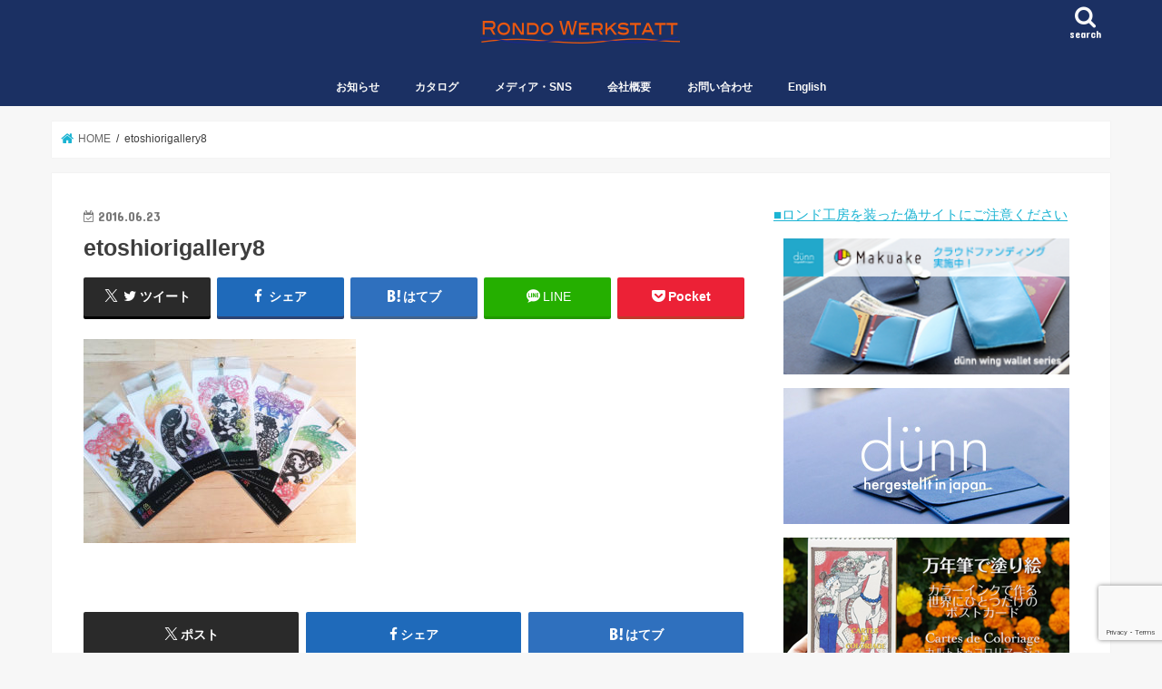

--- FILE ---
content_type: text/html; charset=UTF-8
request_url: https://rondowerkstatt.com/etoshiorigallery8/
body_size: 19992
content:
<!doctype html>
<html dir="ltr" lang="ja" prefix="og: https://ogp.me/ns#">

<head>
<meta charset="utf-8">
<meta http-equiv="X-UA-Compatible" content="IE=edge">
<title>etoshiorigallery8 | 株式会社ロンド工房公式サイト</title>
<meta name="HandheldFriendly" content="True">
<meta name="MobileOptimized" content="320">
<meta name="viewport" content="width=device-width, initial-scale=1"/>


<link rel="pingback" href="https://rondowerkstatt.com/cp-bin/xmlrpc.php">

<!--[if IE]>
<![endif]-->




		<!-- All in One SEO 4.9.3 - aioseo.com -->
	<meta name="description" content="どれにしようかな" />
	<meta name="robots" content="max-image-preview:large" />
	<meta name="author" content="荒川 翔太"/>
	<link rel="canonical" href="https://rondowerkstatt.com/etoshiorigallery8/" />
	<meta name="generator" content="All in One SEO (AIOSEO) 4.9.3" />
		<meta property="og:locale" content="ja_JP" />
		<meta property="og:site_name" content="株式会社ロンド工房〜ステーショナリー、革小物メーカー" />
		<meta property="og:type" content="article" />
		<meta property="og:title" content="etoshiorigallery8 | 株式会社ロンド工房公式サイト" />
		<meta property="og:description" content="どれにしようかな" />
		<meta property="og:url" content="https://rondowerkstatt.com/etoshiorigallery8/" />
		<meta property="og:image" content="https://rondowerkstatt.com/cp-bin/wordpress/wp-content/uploads/tcd-w/Top1_1300-470.jpg" />
		<meta property="og:image:secure_url" content="https://rondowerkstatt.com/cp-bin/wordpress/wp-content/uploads/tcd-w/Top1_1300-470.jpg" />
		<meta property="article:published_time" content="2016-06-23T03:59:09+00:00" />
		<meta property="article:modified_time" content="2016-06-23T03:59:09+00:00" />
		<meta name="twitter:card" content="summary" />
		<meta name="twitter:title" content="etoshiorigallery8 | 株式会社ロンド工房公式サイト" />
		<meta name="twitter:description" content="どれにしようかな" />
		<meta name="twitter:image" content="https://rondowerkstatt.com/cp-bin/wordpress/wp-content/uploads/tcd-w/Top1_1300-470.jpg" />
		<script type="application/ld+json" class="aioseo-schema">
			{"@context":"https:\/\/schema.org","@graph":[{"@type":"BreadcrumbList","@id":"https:\/\/rondowerkstatt.com\/etoshiorigallery8\/#breadcrumblist","itemListElement":[{"@type":"ListItem","@id":"https:\/\/rondowerkstatt.com#listItem","position":1,"name":"Home","item":"https:\/\/rondowerkstatt.com","nextItem":{"@type":"ListItem","@id":"https:\/\/rondowerkstatt.com\/etoshiorigallery8\/#listItem","name":"etoshiorigallery8"}},{"@type":"ListItem","@id":"https:\/\/rondowerkstatt.com\/etoshiorigallery8\/#listItem","position":2,"name":"etoshiorigallery8","previousItem":{"@type":"ListItem","@id":"https:\/\/rondowerkstatt.com#listItem","name":"Home"}}]},{"@type":"ItemPage","@id":"https:\/\/rondowerkstatt.com\/etoshiorigallery8\/#itempage","url":"https:\/\/rondowerkstatt.com\/etoshiorigallery8\/","name":"etoshiorigallery8 | \u682a\u5f0f\u4f1a\u793e\u30ed\u30f3\u30c9\u5de5\u623f\u516c\u5f0f\u30b5\u30a4\u30c8","description":"\u3069\u308c\u306b\u3057\u3088\u3046\u304b\u306a","inLanguage":"ja","isPartOf":{"@id":"https:\/\/rondowerkstatt.com\/#website"},"breadcrumb":{"@id":"https:\/\/rondowerkstatt.com\/etoshiorigallery8\/#breadcrumblist"},"author":{"@id":"https:\/\/rondowerkstatt.com\/cast\/shota\/#author"},"creator":{"@id":"https:\/\/rondowerkstatt.com\/cast\/shota\/#author"},"datePublished":"2016-06-23T12:59:09+09:00","dateModified":"2016-06-23T12:59:09+09:00"},{"@type":"Organization","@id":"https:\/\/rondowerkstatt.com\/#organization","name":"\u682a\u5f0f\u4f1a\u793e\u30ed\u30f3\u30c9\u5de5\u623f\u516c\u5f0f\u30b5\u30a4\u30c8","description":"\u5927\u962a\u306e\u9769\u5c0f\u7269\u30fb\u30b9\u30c6\u30fc\u30b7\u30e7\u30ca\u30ea\u30fc\u306e\u30e1\u30fc\u30ab\u30fc\u3002d\u00fcnn\u3001CARDRIDGE\u306a\u3069\u500b\u6027\u7684\u306a\u5546\u54c1\u3092\u88fd\u9020\u8ca9\u58f2\u3057\u3066\u3044\u307e\u3059\u3002","url":"https:\/\/rondowerkstatt.com\/"},{"@type":"Person","@id":"https:\/\/rondowerkstatt.com\/cast\/shota\/#author","url":"https:\/\/rondowerkstatt.com\/cast\/shota\/","name":"\u8352\u5ddd \u7fd4\u592a","image":{"@type":"ImageObject","@id":"https:\/\/rondowerkstatt.com\/etoshiorigallery8\/#authorImage","url":"https:\/\/rondowerkstatt.com\/cp-bin\/wp-content\/uploads\/2018\/11\/\u8352\u5ddd-\u7fd4\u592a_avatar_1509416630-96x96-96x96.jpg","width":96,"height":96,"caption":"\u8352\u5ddd \u7fd4\u592a"}},{"@type":"WebSite","@id":"https:\/\/rondowerkstatt.com\/#website","url":"https:\/\/rondowerkstatt.com\/","name":"\u682a\u5f0f\u4f1a\u793e\u30ed\u30f3\u30c9\u5de5\u623f\u516c\u5f0f\u30b5\u30a4\u30c8","description":"\u5927\u962a\u306e\u9769\u5c0f\u7269\u30fb\u30b9\u30c6\u30fc\u30b7\u30e7\u30ca\u30ea\u30fc\u306e\u30e1\u30fc\u30ab\u30fc\u3002d\u00fcnn\u3001CARDRIDGE\u306a\u3069\u500b\u6027\u7684\u306a\u5546\u54c1\u3092\u88fd\u9020\u8ca9\u58f2\u3057\u3066\u3044\u307e\u3059\u3002","inLanguage":"ja","publisher":{"@id":"https:\/\/rondowerkstatt.com\/#organization"}}]}
		</script>
		<!-- All in One SEO -->

<link rel='dns-prefetch' href='//ajax.googleapis.com' />
<link rel='dns-prefetch' href='//www.googletagmanager.com' />
<link rel='dns-prefetch' href='//fonts.googleapis.com' />
<link rel='dns-prefetch' href='//maxcdn.bootstrapcdn.com' />
<link rel="alternate" type="application/rss+xml" title="株式会社ロンド工房公式サイト &raquo; フィード" href="https://rondowerkstatt.com/feed/" />
<link rel="alternate" type="application/rss+xml" title="株式会社ロンド工房公式サイト &raquo; コメントフィード" href="https://rondowerkstatt.com/comments/feed/" />
<link rel="alternate" title="oEmbed (JSON)" type="application/json+oembed" href="https://rondowerkstatt.com/wp-json/oembed/1.0/embed?url=https%3A%2F%2Frondowerkstatt.com%2Fetoshiorigallery8%2F" />
<link rel="alternate" title="oEmbed (XML)" type="text/xml+oembed" href="https://rondowerkstatt.com/wp-json/oembed/1.0/embed?url=https%3A%2F%2Frondowerkstatt.com%2Fetoshiorigallery8%2F&#038;format=xml" />
<style id='wp-img-auto-sizes-contain-inline-css' type='text/css'>
img:is([sizes=auto i],[sizes^="auto," i]){contain-intrinsic-size:3000px 1500px}
/*# sourceURL=wp-img-auto-sizes-contain-inline-css */
</style>
<style id='wp-emoji-styles-inline-css' type='text/css'>

	img.wp-smiley, img.emoji {
		display: inline !important;
		border: none !important;
		box-shadow: none !important;
		height: 1em !important;
		width: 1em !important;
		margin: 0 0.07em !important;
		vertical-align: -0.1em !important;
		background: none !important;
		padding: 0 !important;
	}
/*# sourceURL=wp-emoji-styles-inline-css */
</style>
<style id='wp-block-library-inline-css' type='text/css'>
:root{--wp-block-synced-color:#7a00df;--wp-block-synced-color--rgb:122,0,223;--wp-bound-block-color:var(--wp-block-synced-color);--wp-editor-canvas-background:#ddd;--wp-admin-theme-color:#007cba;--wp-admin-theme-color--rgb:0,124,186;--wp-admin-theme-color-darker-10:#006ba1;--wp-admin-theme-color-darker-10--rgb:0,107,160.5;--wp-admin-theme-color-darker-20:#005a87;--wp-admin-theme-color-darker-20--rgb:0,90,135;--wp-admin-border-width-focus:2px}@media (min-resolution:192dpi){:root{--wp-admin-border-width-focus:1.5px}}.wp-element-button{cursor:pointer}:root .has-very-light-gray-background-color{background-color:#eee}:root .has-very-dark-gray-background-color{background-color:#313131}:root .has-very-light-gray-color{color:#eee}:root .has-very-dark-gray-color{color:#313131}:root .has-vivid-green-cyan-to-vivid-cyan-blue-gradient-background{background:linear-gradient(135deg,#00d084,#0693e3)}:root .has-purple-crush-gradient-background{background:linear-gradient(135deg,#34e2e4,#4721fb 50%,#ab1dfe)}:root .has-hazy-dawn-gradient-background{background:linear-gradient(135deg,#faaca8,#dad0ec)}:root .has-subdued-olive-gradient-background{background:linear-gradient(135deg,#fafae1,#67a671)}:root .has-atomic-cream-gradient-background{background:linear-gradient(135deg,#fdd79a,#004a59)}:root .has-nightshade-gradient-background{background:linear-gradient(135deg,#330968,#31cdcf)}:root .has-midnight-gradient-background{background:linear-gradient(135deg,#020381,#2874fc)}:root{--wp--preset--font-size--normal:16px;--wp--preset--font-size--huge:42px}.has-regular-font-size{font-size:1em}.has-larger-font-size{font-size:2.625em}.has-normal-font-size{font-size:var(--wp--preset--font-size--normal)}.has-huge-font-size{font-size:var(--wp--preset--font-size--huge)}.has-text-align-center{text-align:center}.has-text-align-left{text-align:left}.has-text-align-right{text-align:right}.has-fit-text{white-space:nowrap!important}#end-resizable-editor-section{display:none}.aligncenter{clear:both}.items-justified-left{justify-content:flex-start}.items-justified-center{justify-content:center}.items-justified-right{justify-content:flex-end}.items-justified-space-between{justify-content:space-between}.screen-reader-text{border:0;clip-path:inset(50%);height:1px;margin:-1px;overflow:hidden;padding:0;position:absolute;width:1px;word-wrap:normal!important}.screen-reader-text:focus{background-color:#ddd;clip-path:none;color:#444;display:block;font-size:1em;height:auto;left:5px;line-height:normal;padding:15px 23px 14px;text-decoration:none;top:5px;width:auto;z-index:100000}html :where(.has-border-color){border-style:solid}html :where([style*=border-top-color]){border-top-style:solid}html :where([style*=border-right-color]){border-right-style:solid}html :where([style*=border-bottom-color]){border-bottom-style:solid}html :where([style*=border-left-color]){border-left-style:solid}html :where([style*=border-width]){border-style:solid}html :where([style*=border-top-width]){border-top-style:solid}html :where([style*=border-right-width]){border-right-style:solid}html :where([style*=border-bottom-width]){border-bottom-style:solid}html :where([style*=border-left-width]){border-left-style:solid}html :where(img[class*=wp-image-]){height:auto;max-width:100%}:where(figure){margin:0 0 1em}html :where(.is-position-sticky){--wp-admin--admin-bar--position-offset:var(--wp-admin--admin-bar--height,0px)}@media screen and (max-width:600px){html :where(.is-position-sticky){--wp-admin--admin-bar--position-offset:0px}}

/*# sourceURL=wp-block-library-inline-css */
</style><style id='global-styles-inline-css' type='text/css'>
:root{--wp--preset--aspect-ratio--square: 1;--wp--preset--aspect-ratio--4-3: 4/3;--wp--preset--aspect-ratio--3-4: 3/4;--wp--preset--aspect-ratio--3-2: 3/2;--wp--preset--aspect-ratio--2-3: 2/3;--wp--preset--aspect-ratio--16-9: 16/9;--wp--preset--aspect-ratio--9-16: 9/16;--wp--preset--color--black: #000000;--wp--preset--color--cyan-bluish-gray: #abb8c3;--wp--preset--color--white: #ffffff;--wp--preset--color--pale-pink: #f78da7;--wp--preset--color--vivid-red: #cf2e2e;--wp--preset--color--luminous-vivid-orange: #ff6900;--wp--preset--color--luminous-vivid-amber: #fcb900;--wp--preset--color--light-green-cyan: #7bdcb5;--wp--preset--color--vivid-green-cyan: #00d084;--wp--preset--color--pale-cyan-blue: #8ed1fc;--wp--preset--color--vivid-cyan-blue: #0693e3;--wp--preset--color--vivid-purple: #9b51e0;--wp--preset--gradient--vivid-cyan-blue-to-vivid-purple: linear-gradient(135deg,rgb(6,147,227) 0%,rgb(155,81,224) 100%);--wp--preset--gradient--light-green-cyan-to-vivid-green-cyan: linear-gradient(135deg,rgb(122,220,180) 0%,rgb(0,208,130) 100%);--wp--preset--gradient--luminous-vivid-amber-to-luminous-vivid-orange: linear-gradient(135deg,rgb(252,185,0) 0%,rgb(255,105,0) 100%);--wp--preset--gradient--luminous-vivid-orange-to-vivid-red: linear-gradient(135deg,rgb(255,105,0) 0%,rgb(207,46,46) 100%);--wp--preset--gradient--very-light-gray-to-cyan-bluish-gray: linear-gradient(135deg,rgb(238,238,238) 0%,rgb(169,184,195) 100%);--wp--preset--gradient--cool-to-warm-spectrum: linear-gradient(135deg,rgb(74,234,220) 0%,rgb(151,120,209) 20%,rgb(207,42,186) 40%,rgb(238,44,130) 60%,rgb(251,105,98) 80%,rgb(254,248,76) 100%);--wp--preset--gradient--blush-light-purple: linear-gradient(135deg,rgb(255,206,236) 0%,rgb(152,150,240) 100%);--wp--preset--gradient--blush-bordeaux: linear-gradient(135deg,rgb(254,205,165) 0%,rgb(254,45,45) 50%,rgb(107,0,62) 100%);--wp--preset--gradient--luminous-dusk: linear-gradient(135deg,rgb(255,203,112) 0%,rgb(199,81,192) 50%,rgb(65,88,208) 100%);--wp--preset--gradient--pale-ocean: linear-gradient(135deg,rgb(255,245,203) 0%,rgb(182,227,212) 50%,rgb(51,167,181) 100%);--wp--preset--gradient--electric-grass: linear-gradient(135deg,rgb(202,248,128) 0%,rgb(113,206,126) 100%);--wp--preset--gradient--midnight: linear-gradient(135deg,rgb(2,3,129) 0%,rgb(40,116,252) 100%);--wp--preset--font-size--small: 13px;--wp--preset--font-size--medium: 20px;--wp--preset--font-size--large: 36px;--wp--preset--font-size--x-large: 42px;--wp--preset--spacing--20: 0.44rem;--wp--preset--spacing--30: 0.67rem;--wp--preset--spacing--40: 1rem;--wp--preset--spacing--50: 1.5rem;--wp--preset--spacing--60: 2.25rem;--wp--preset--spacing--70: 3.38rem;--wp--preset--spacing--80: 5.06rem;--wp--preset--shadow--natural: 6px 6px 9px rgba(0, 0, 0, 0.2);--wp--preset--shadow--deep: 12px 12px 50px rgba(0, 0, 0, 0.4);--wp--preset--shadow--sharp: 6px 6px 0px rgba(0, 0, 0, 0.2);--wp--preset--shadow--outlined: 6px 6px 0px -3px rgb(255, 255, 255), 6px 6px rgb(0, 0, 0);--wp--preset--shadow--crisp: 6px 6px 0px rgb(0, 0, 0);}:where(.is-layout-flex){gap: 0.5em;}:where(.is-layout-grid){gap: 0.5em;}body .is-layout-flex{display: flex;}.is-layout-flex{flex-wrap: wrap;align-items: center;}.is-layout-flex > :is(*, div){margin: 0;}body .is-layout-grid{display: grid;}.is-layout-grid > :is(*, div){margin: 0;}:where(.wp-block-columns.is-layout-flex){gap: 2em;}:where(.wp-block-columns.is-layout-grid){gap: 2em;}:where(.wp-block-post-template.is-layout-flex){gap: 1.25em;}:where(.wp-block-post-template.is-layout-grid){gap: 1.25em;}.has-black-color{color: var(--wp--preset--color--black) !important;}.has-cyan-bluish-gray-color{color: var(--wp--preset--color--cyan-bluish-gray) !important;}.has-white-color{color: var(--wp--preset--color--white) !important;}.has-pale-pink-color{color: var(--wp--preset--color--pale-pink) !important;}.has-vivid-red-color{color: var(--wp--preset--color--vivid-red) !important;}.has-luminous-vivid-orange-color{color: var(--wp--preset--color--luminous-vivid-orange) !important;}.has-luminous-vivid-amber-color{color: var(--wp--preset--color--luminous-vivid-amber) !important;}.has-light-green-cyan-color{color: var(--wp--preset--color--light-green-cyan) !important;}.has-vivid-green-cyan-color{color: var(--wp--preset--color--vivid-green-cyan) !important;}.has-pale-cyan-blue-color{color: var(--wp--preset--color--pale-cyan-blue) !important;}.has-vivid-cyan-blue-color{color: var(--wp--preset--color--vivid-cyan-blue) !important;}.has-vivid-purple-color{color: var(--wp--preset--color--vivid-purple) !important;}.has-black-background-color{background-color: var(--wp--preset--color--black) !important;}.has-cyan-bluish-gray-background-color{background-color: var(--wp--preset--color--cyan-bluish-gray) !important;}.has-white-background-color{background-color: var(--wp--preset--color--white) !important;}.has-pale-pink-background-color{background-color: var(--wp--preset--color--pale-pink) !important;}.has-vivid-red-background-color{background-color: var(--wp--preset--color--vivid-red) !important;}.has-luminous-vivid-orange-background-color{background-color: var(--wp--preset--color--luminous-vivid-orange) !important;}.has-luminous-vivid-amber-background-color{background-color: var(--wp--preset--color--luminous-vivid-amber) !important;}.has-light-green-cyan-background-color{background-color: var(--wp--preset--color--light-green-cyan) !important;}.has-vivid-green-cyan-background-color{background-color: var(--wp--preset--color--vivid-green-cyan) !important;}.has-pale-cyan-blue-background-color{background-color: var(--wp--preset--color--pale-cyan-blue) !important;}.has-vivid-cyan-blue-background-color{background-color: var(--wp--preset--color--vivid-cyan-blue) !important;}.has-vivid-purple-background-color{background-color: var(--wp--preset--color--vivid-purple) !important;}.has-black-border-color{border-color: var(--wp--preset--color--black) !important;}.has-cyan-bluish-gray-border-color{border-color: var(--wp--preset--color--cyan-bluish-gray) !important;}.has-white-border-color{border-color: var(--wp--preset--color--white) !important;}.has-pale-pink-border-color{border-color: var(--wp--preset--color--pale-pink) !important;}.has-vivid-red-border-color{border-color: var(--wp--preset--color--vivid-red) !important;}.has-luminous-vivid-orange-border-color{border-color: var(--wp--preset--color--luminous-vivid-orange) !important;}.has-luminous-vivid-amber-border-color{border-color: var(--wp--preset--color--luminous-vivid-amber) !important;}.has-light-green-cyan-border-color{border-color: var(--wp--preset--color--light-green-cyan) !important;}.has-vivid-green-cyan-border-color{border-color: var(--wp--preset--color--vivid-green-cyan) !important;}.has-pale-cyan-blue-border-color{border-color: var(--wp--preset--color--pale-cyan-blue) !important;}.has-vivid-cyan-blue-border-color{border-color: var(--wp--preset--color--vivid-cyan-blue) !important;}.has-vivid-purple-border-color{border-color: var(--wp--preset--color--vivid-purple) !important;}.has-vivid-cyan-blue-to-vivid-purple-gradient-background{background: var(--wp--preset--gradient--vivid-cyan-blue-to-vivid-purple) !important;}.has-light-green-cyan-to-vivid-green-cyan-gradient-background{background: var(--wp--preset--gradient--light-green-cyan-to-vivid-green-cyan) !important;}.has-luminous-vivid-amber-to-luminous-vivid-orange-gradient-background{background: var(--wp--preset--gradient--luminous-vivid-amber-to-luminous-vivid-orange) !important;}.has-luminous-vivid-orange-to-vivid-red-gradient-background{background: var(--wp--preset--gradient--luminous-vivid-orange-to-vivid-red) !important;}.has-very-light-gray-to-cyan-bluish-gray-gradient-background{background: var(--wp--preset--gradient--very-light-gray-to-cyan-bluish-gray) !important;}.has-cool-to-warm-spectrum-gradient-background{background: var(--wp--preset--gradient--cool-to-warm-spectrum) !important;}.has-blush-light-purple-gradient-background{background: var(--wp--preset--gradient--blush-light-purple) !important;}.has-blush-bordeaux-gradient-background{background: var(--wp--preset--gradient--blush-bordeaux) !important;}.has-luminous-dusk-gradient-background{background: var(--wp--preset--gradient--luminous-dusk) !important;}.has-pale-ocean-gradient-background{background: var(--wp--preset--gradient--pale-ocean) !important;}.has-electric-grass-gradient-background{background: var(--wp--preset--gradient--electric-grass) !important;}.has-midnight-gradient-background{background: var(--wp--preset--gradient--midnight) !important;}.has-small-font-size{font-size: var(--wp--preset--font-size--small) !important;}.has-medium-font-size{font-size: var(--wp--preset--font-size--medium) !important;}.has-large-font-size{font-size: var(--wp--preset--font-size--large) !important;}.has-x-large-font-size{font-size: var(--wp--preset--font-size--x-large) !important;}
/*# sourceURL=global-styles-inline-css */
</style>

<style id='classic-theme-styles-inline-css' type='text/css'>
/*! This file is auto-generated */
.wp-block-button__link{color:#fff;background-color:#32373c;border-radius:9999px;box-shadow:none;text-decoration:none;padding:calc(.667em + 2px) calc(1.333em + 2px);font-size:1.125em}.wp-block-file__button{background:#32373c;color:#fff;text-decoration:none}
/*# sourceURL=/wp-includes/css/classic-themes.min.css */
</style>
<link rel='stylesheet' id='font-awesome-css' href='https://rondowerkstatt.com/cp-bin/wp-content/plugins/arconix-shortcodes/includes/css/font-awesome.min.css' type='text/css' media='all' />
<link rel='stylesheet' id='arconix-shortcodes-css' href='https://rondowerkstatt.com/cp-bin/wp-content/plugins/arconix-shortcodes/includes/css/arconix-shortcodes.min.css' type='text/css' media='all' />
<link rel='stylesheet' id='contact-form-7-css' href='https://rondowerkstatt.com/cp-bin/wp-content/plugins/contact-form-7/includes/css/styles.css' type='text/css' media='all' />
<link rel='stylesheet' id='toc-screen-css' href='https://rondowerkstatt.com/cp-bin/wp-content/plugins/table-of-contents-plus/screen.min.css' type='text/css' media='all' />
<link rel='stylesheet' id='style-css' href='https://rondowerkstatt.com/cp-bin/wp-content/themes/jstork/style.css' type='text/css' media='all' />
<link rel='stylesheet' id='child-style-css' href='https://rondowerkstatt.com/cp-bin/wp-content/themes/jstork_custom/style.css' type='text/css' media='all' />
<link rel='stylesheet' id='footer-fixed-menu-css' href='https://rondowerkstatt.com/cp-bin/wp-content/themes/jstork_custom/library/css/footer-fixed-menu.css' type='text/css' media='all' />
<link rel='stylesheet' id='slick-css' href='https://rondowerkstatt.com/cp-bin/wp-content/themes/jstork/library/css/slick.css' type='text/css' media='all' />
<link rel='stylesheet' id='shortcode-css' href='https://rondowerkstatt.com/cp-bin/wp-content/themes/jstork/library/css/shortcode.css' type='text/css' media='all' />
<link rel='stylesheet' id='gf_Concert-css' href='//fonts.googleapis.com/css?family=Concert+One' type='text/css' media='all' />
<link rel='stylesheet' id='gf_Lato-css' href='//fonts.googleapis.com/css?family=Lato' type='text/css' media='all' />
<link rel='stylesheet' id='fontawesome-css' href='//maxcdn.bootstrapcdn.com/font-awesome/4.7.0/css/font-awesome.min.css' type='text/css' media='all' />
<link rel='stylesheet' id='remodal-css' href='https://rondowerkstatt.com/cp-bin/wp-content/themes/jstork/library/css/remodal.css' type='text/css' media='all' />
<link rel='stylesheet' id='recent-posts-widget-with-thumbnails-public-style-css' href='https://rondowerkstatt.com/cp-bin/wp-content/plugins/recent-posts-widget-with-thumbnails/public.css' type='text/css' media='all' />
<script type="text/javascript" src="//ajax.googleapis.com/ajax/libs/jquery/1.12.4/jquery.min.js" id="jquery-js"></script>

<!-- Site Kit によって追加された Google タグ（gtag.js）スニペット -->
<!-- Google アナリティクス スニペット (Site Kit が追加) -->
<script type="text/javascript" src="https://www.googletagmanager.com/gtag/js?id=GT-WF64LQ3" id="google_gtagjs-js" async></script>
<script type="text/javascript" id="google_gtagjs-js-after">
/* <![CDATA[ */
window.dataLayer = window.dataLayer || [];function gtag(){dataLayer.push(arguments);}
gtag("set","linker",{"domains":["rondowerkstatt.com"]});
gtag("js", new Date());
gtag("set", "developer_id.dZTNiMT", true);
gtag("config", "GT-WF64LQ3");
//# sourceURL=google_gtagjs-js-after
/* ]]> */
</script>
<link rel="https://api.w.org/" href="https://rondowerkstatt.com/wp-json/" /><link rel="alternate" title="JSON" type="application/json" href="https://rondowerkstatt.com/wp-json/wp/v2/media/569" /><link rel="EditURI" type="application/rsd+xml" title="RSD" href="https://rondowerkstatt.com/cp-bin/xmlrpc.php?rsd" />

<link rel='shortlink' href='https://rondowerkstatt.com/?p=569' />
<meta name="generator" content="Site Kit by Google 1.170.0" /><style type="text/css">
body{color: #3E3E3E;}
a, #breadcrumb li.bc_homelink a::before, .authorbox .author_sns li a::before{color: #1BB4D3;}
a:hover{color: #E69B9B;}
.article-footer .post-categories li a,.article-footer .tags a,.accordionBtn{  background: #1BB4D3;  border-color: #1BB4D3;}
.article-footer .tags a{color:#1BB4D3; background: none;}
.article-footer .post-categories li a:hover,.article-footer .tags a:hover,.accordionBtn.active{ background:#E69B9B;  border-color:#E69B9B;}
input[type="text"],input[type="password"],input[type="datetime"],input[type="datetime-local"],input[type="date"],input[type="month"],input[type="time"],input[type="week"],input[type="number"],input[type="email"],input[type="url"],input[type="search"],input[type="tel"],input[type="color"],select,textarea,.field { background-color: #ffffff;}
.header{color: #ffffff;}
.bgfull .header,.header.bg,.header #inner-header,.menu-sp{background: #1b3063;}
#logo a{color: #dd9933;}
#g_nav .nav li a,.nav_btn,.menu-sp a,.menu-sp a,.menu-sp > ul:after{color: #f9f9f9;}
#logo a:hover,#g_nav .nav li a:hover,.nav_btn:hover{color:#eeeeee;}
@media only screen and (min-width: 768px) {
.nav > li > a:after{background: #eeeeee;}
.nav ul {background: #666666;}
#g_nav .nav li ul.sub-menu li a{color: #f7f7f7;}
}
@media only screen and (max-width: 1165px) {
.site_description{background: #1b3063; color: #ffffff;}
}
#inner-content, #breadcrumb, .entry-content blockquote:before, .entry-content blockquote:after{background: #ffffff}
.top-post-list .post-list:before{background: #1BB4D3;}
.widget li a:after{color: #1BB4D3;}
.entry-content h2,.widgettitle,.accordion::before{background: #1bb4d3; color: #ffffff;}
.entry-content h3{border-color: #1bb4d3;}
.h_boader .entry-content h2{border-color: #1bb4d3; color: #3E3E3E;}
.h_balloon .entry-content h2:after{border-top-color: #1bb4d3;}
.entry-content ul li:before{ background: #1bb4d3;}
.entry-content ol li:before{ background: #1bb4d3;}
.post-list-card .post-list .eyecatch .cat-name,.top-post-list .post-list .eyecatch .cat-name,.byline .cat-name,.single .authorbox .author-newpost li .cat-name,.related-box li .cat-name,.carouselwrap .cat-name,.eyecatch .cat-name{background: #9ff920; color:  #444444;}
ul.wpp-list li a:before{background: #1bb4d3; color: #ffffff;}
.readmore a{border:1px solid #1BB4D3;color:#1BB4D3;}
.readmore a:hover{background:#1BB4D3;color:#fff;}
.btn-wrap a{background: #1BB4D3;border: 1px solid #1BB4D3;}
.btn-wrap a:hover{background: #E69B9B;border-color: #E69B9B;}
.btn-wrap.simple a{border:1px solid #1BB4D3;color:#1BB4D3;}
.btn-wrap.simple a:hover{background:#1BB4D3;}
.blue-btn, .comment-reply-link, #submit { background-color: #1BB4D3; }
.blue-btn:hover, .comment-reply-link:hover, #submit:hover, .blue-btn:focus, .comment-reply-link:focus, #submit:focus {background-color: #E69B9B; }
#sidebar1{color: #444444;}
.widget:not(.widget_text) a{color:#666666;}
.widget:not(.widget_text) a:hover{color:#999999;}
.bgfull #footer-top,#footer-top .inner,.cta-inner{background-color: #666666; color: #CACACA;}
.footer a,#footer-top a{color: #f7f7f7;}
#footer-top .widgettitle{color: #CACACA;}
.bgfull .footer,.footer.bg,.footer .inner {background-color: #666666;color: #CACACA;}
.footer-links li a:before{ color: #1b3063;}
.pagination a, .pagination span,.page-links a{border-color: #1BB4D3; color: #1BB4D3;}
.pagination .current,.pagination .current:hover,.page-links ul > li > span{background-color: #1BB4D3; border-color: #1BB4D3;}
.pagination a:hover, .pagination a:focus,.page-links a:hover, .page-links a:focus{background-color: #1BB4D3; color: #fff;}
</style>

<!-- Dynamic Widgets by QURL loaded - http://www.dynamic-widgets.com //-->
		<style type="text/css" id="wp-custom-css">
			.cardridgepage1 {/*親div*/
  position: relative;/*相対配置*/
  }

.cardridgepage1 p {
  position: absolute;/*絶対配置*/
  color: white;/*文字は白に*/
  top: 0;
  left: 0;
  }

.cardridgepage1 img {
  width: 100%;
  }

.menuCRLine {
	margin:0 0 10px 0;
	padding:2px 8px;
	border-width:0 0 5px 0;
	border-color: #80CEDD;
	border-style:solid;
	background:#029EBC;
	color:#EBF7FA;
	line-height:140%;
	font-weight:bold;
}

.menuCRLineW {
	margin:0 0 10px 0;
	padding:2px 8px;
	border-width:0 0 2px 0 ;
	border-color:#029EBC;
	border-style:solid;
	background:#fff;
	color:#017589;
	line-height:120%;
}

.menuCRLineB {
	margin:0 0 10px 0;
	padding:2px 8px;
	border-width:0 0 0 5px;
	border-color: #8d6d6d;
	border-style:solid;
	background:#5c3739;
	color:#d6c7c7;
	line-height:140%;
	font-weight:bold;
}

.menuServiceLineR {
	margin:0 0 10px 0;
	padding:2px 8px;
	border-width:0 0 2px 0 ;
	border-color:#550000;
	border-style:solid;
	background:#fff;
	color:#550000;
	line-height:120%;
}


@media (max-width: 767px) {
  .responsive {
    border-collapse: separate;
    border-spacing: 0  20px;
  }
  .responsive thead {
    display: none;
  }
  .responsive tr {
    background-color: #f6f6f6;
  }
  .responsive td {
    border: none;
    display: block;
    width: 100%;
    box-sizing: border-box;
    border-bottom: 1px solid #dddddd;
  }
  .responsive td.col-6 {
    float: left;
    width: 50%;
  }
  .responsive td.txt-right {
    text-align: right;
  }
  .responsive td:before {
    content: attr(data-title) " ";
  }
  .responsive .clear {
    clear: both;
  }
}


table.crdunn {
	border: 0px}
td.crdunn {
	border: 0px;}
tr.crdunn {
	border: 0px;}

.entry-content ul li:before {
    visibility:hidden;
}

#recommend-post-p li{
     font-size:16px; 
	margin-right: 10px;
}
#recommend-post-p a{
     color: #006699 ; 
	   text-decoration: none;
     padding: 0 0 5px;
	     position: relative;
  display: inline-block;
}

#recommend-post-p a::after {
  position: absolute;
  bottom: 2px;
  left: 0;
  content: '';
  width: 100%;
  height: 2px;
  background: #CAEEF5;
  opacity: 0;
  visibility: hidden;
  transition: .3s;
}

#recommend-post-p a:hover::after {
  bottom: -4px;
  opacity: 1;
  visibility: visible;
}


#recommend-post-s li{
     font-size:16px; 
	margin-right: 10px;
}
#recommend-post-s a{
     color: #550000 ; 
	   text-decoration: none;
     padding: 0 0 5px;
	     position: relative;
  display: inline-block;
}

#recommend-post-s a::after {
  position: absolute;
  bottom: 2px;
  left: 0;
  content: '';
  width: 100%;
  height: 2px;
  background: #550000;
  opacity: 0;
  visibility: hidden;
  transition: .3s;
}

#recommend-post-s a:hover::after {
  bottom: -4px;
  opacity: 1;
  visibility: visible;
}



.rpwwt-widget ul { list-style: outside none none; margin-left: 0; margin-right: 0; padding-left: 0; padding-right: 0; }
.rpwwt-widget ul li {overflow: hidden;  margin: 0 0 1.5em; }
.rpwwt-widget ul li:last-child { margin: 0; }
.rpwwt-widget ul li img { display: inline; float: left; margin: .1em .120em .80em 0; }
.rpwwt-widget ul li img { width: 120px; height: 80px; }		</style>
		</head>

<body data-rsssl=1 class="attachment wp-singular attachment-template-default single single-attachment postid-569 attachmentid-569 attachment-jpeg wp-theme-jstork wp-child-theme-jstork_custom bgfull pannavi_on h_default sidebarright undo_off">
	<div id="container">

<header class="header animated fadeIn headercenter" role="banner">
<div id="inner-header" class="wrap cf">
<div id="logo" class="gf fs_s">
<p class="h1 img"><a href="https://rondowerkstatt.com"><img src="https://rondowerkstatt.com/cp-bin/wp-content/uploads/2018/11/rondologo.png" alt="株式会社ロンド工房公式サイト"></a></p>
</div>

<a href="#searchbox" data-remodal-target="searchbox" class="nav_btn search_btn"><span class="text gf">search</span></a>

<nav id="g_nav" role="navigation">
<ul id="menu-rondotopmenu" class="nav top-nav cf"><li id="menu-item-7334" class="menu-item menu-item-type-taxonomy menu-item-object-category menu-item-has-children menu-item-7334"><a href="https://rondowerkstatt.com/category/news/">お知らせ</a>
<ul class="sub-menu">
	<li id="menu-item-7335" class="menu-item menu-item-type-taxonomy menu-item-object-category menu-item-7335"><a href="https://rondowerkstatt.com/category/news/">ニュース</a></li>
	<li id="menu-item-7336" class="menu-item menu-item-type-custom menu-item-object-custom menu-item-7336"><a href="https://rondowerkstatt.com/post-all/">ブログ一覧</a></li>
	<li id="menu-item-7337" class="menu-item menu-item-type-taxonomy menu-item-object-category menu-item-7337"><a href="https://rondowerkstatt.com/category/pressrelease/">プレスリリース</a></li>
	<li id="menu-item-7348" class="menu-item menu-item-type-post_type menu-item-object-page menu-item-7348"><a href="https://rondowerkstatt.com/media/">メディア情報・取材</a></li>
</ul>
</li>
<li id="menu-item-7349" class="menu-item menu-item-type-post_type menu-item-object-page menu-item-has-children menu-item-7349"><a href="https://rondowerkstatt.com/catalogue/">カタログ</a>
<ul class="sub-menu">
	<li id="menu-item-7331" class="menu-item menu-item-type-custom menu-item-object-custom menu-item-7331"><a href="https://rondowerkstatt.com/businessforstore/">小売店・代理店の方へ</a></li>
</ul>
</li>
<li id="menu-item-7359" class="menu-item menu-item-type-post_type menu-item-object-page menu-item-has-children menu-item-7359"><a href="https://rondowerkstatt.com/media/">メディア・SNS</a>
<ul class="sub-menu">
	<li id="menu-item-7361" class="menu-item menu-item-type-post_type menu-item-object-page menu-item-7361"><a href="https://rondowerkstatt.com/media/">メディア出演情報</a></li>
	<li id="menu-item-7328" class="menu-item menu-item-type-custom menu-item-object-custom menu-item-7328"><a href="http://twitter.com/rondowerkstatt">twitter</a></li>
	<li id="menu-item-7329" class="menu-item menu-item-type-custom menu-item-object-custom menu-item-7329"><a href="http://www.facebook.com/rondowerkstatt">facebook</a></li>
	<li id="menu-item-7330" class="menu-item menu-item-type-custom menu-item-object-custom menu-item-7330"><a href="https://www.instagram.com/rondowerkstatt/">Instagram</a></li>
</ul>
</li>
<li id="menu-item-7351" class="menu-item menu-item-type-post_type menu-item-object-page menu-item-has-children menu-item-7351"><a href="https://rondowerkstatt.com/aboutus/">会社概要</a>
<ul class="sub-menu">
	<li id="menu-item-7360" class="menu-item menu-item-type-post_type menu-item-object-page menu-item-7360"><a href="https://rondowerkstatt.com/aboutus/">会社概要</a></li>
	<li id="menu-item-7353" class="menu-item menu-item-type-post_type menu-item-object-page menu-item-7353"><a href="https://rondowerkstatt.com/philosophy/">企業理念</a></li>
	<li id="menu-item-7352" class="menu-item menu-item-type-post_type menu-item-object-page menu-item-7352"><a href="https://rondowerkstatt.com/aboutus/">企業情報</a></li>
	<li id="menu-item-7354" class="menu-item menu-item-type-post_type menu-item-object-page menu-item-7354"><a href="https://rondowerkstatt.com/print/">印刷・DTP事業</a></li>
	<li id="menu-item-7327" class="menu-item menu-item-type-custom menu-item-object-custom menu-item-7327"><a href="https://www.rondowerkstatt.com/product/">プロダクト事業</a></li>
	<li id="menu-item-7356" class="menu-item menu-item-type-post_type menu-item-object-page menu-item-7356"><a href="https://rondowerkstatt.com/recuruit/">採用情報</a></li>
</ul>
</li>
<li id="menu-item-7357" class="menu-item menu-item-type-post_type menu-item-object-page menu-item-7357"><a href="https://rondowerkstatt.com/contact/">お問い合わせ</a></li>
<li id="menu-item-7358" class="menu-item menu-item-type-post_type menu-item-object-page menu-item-7358"><a href="https://rondowerkstatt.com/english/">English</a></li>
</ul></nav>

<a href="#spnavi" data-remodal-target="spnavi" class="nav_btn"><span class="text gf">menu</span></a>



</div>
</header>


<div class="remodal" data-remodal-id="spnavi" data-remodal-options="hashTracking:false">
<button data-remodal-action="close" class="remodal-close"><span class="text gf">CLOSE</span></button>
<ul id="menu-rondotopmenu-1" class="sp_g_nav nav top-nav cf"><li class="menu-item menu-item-type-taxonomy menu-item-object-category menu-item-has-children menu-item-7334"><a href="https://rondowerkstatt.com/category/news/">お知らせ</a>
<ul class="sub-menu">
	<li class="menu-item menu-item-type-taxonomy menu-item-object-category menu-item-7335"><a href="https://rondowerkstatt.com/category/news/">ニュース</a></li>
	<li class="menu-item menu-item-type-custom menu-item-object-custom menu-item-7336"><a href="https://rondowerkstatt.com/post-all/">ブログ一覧</a></li>
	<li class="menu-item menu-item-type-taxonomy menu-item-object-category menu-item-7337"><a href="https://rondowerkstatt.com/category/pressrelease/">プレスリリース</a></li>
	<li class="menu-item menu-item-type-post_type menu-item-object-page menu-item-7348"><a href="https://rondowerkstatt.com/media/">メディア情報・取材</a></li>
</ul>
</li>
<li class="menu-item menu-item-type-post_type menu-item-object-page menu-item-has-children menu-item-7349"><a href="https://rondowerkstatt.com/catalogue/">カタログ</a>
<ul class="sub-menu">
	<li class="menu-item menu-item-type-custom menu-item-object-custom menu-item-7331"><a href="https://rondowerkstatt.com/businessforstore/">小売店・代理店の方へ</a></li>
</ul>
</li>
<li class="menu-item menu-item-type-post_type menu-item-object-page menu-item-has-children menu-item-7359"><a href="https://rondowerkstatt.com/media/">メディア・SNS</a>
<ul class="sub-menu">
	<li class="menu-item menu-item-type-post_type menu-item-object-page menu-item-7361"><a href="https://rondowerkstatt.com/media/">メディア出演情報</a></li>
	<li class="menu-item menu-item-type-custom menu-item-object-custom menu-item-7328"><a href="http://twitter.com/rondowerkstatt">twitter</a></li>
	<li class="menu-item menu-item-type-custom menu-item-object-custom menu-item-7329"><a href="http://www.facebook.com/rondowerkstatt">facebook</a></li>
	<li class="menu-item menu-item-type-custom menu-item-object-custom menu-item-7330"><a href="https://www.instagram.com/rondowerkstatt/">Instagram</a></li>
</ul>
</li>
<li class="menu-item menu-item-type-post_type menu-item-object-page menu-item-has-children menu-item-7351"><a href="https://rondowerkstatt.com/aboutus/">会社概要</a>
<ul class="sub-menu">
	<li class="menu-item menu-item-type-post_type menu-item-object-page menu-item-7360"><a href="https://rondowerkstatt.com/aboutus/">会社概要</a></li>
	<li class="menu-item menu-item-type-post_type menu-item-object-page menu-item-7353"><a href="https://rondowerkstatt.com/philosophy/">企業理念</a></li>
	<li class="menu-item menu-item-type-post_type menu-item-object-page menu-item-7352"><a href="https://rondowerkstatt.com/aboutus/">企業情報</a></li>
	<li class="menu-item menu-item-type-post_type menu-item-object-page menu-item-7354"><a href="https://rondowerkstatt.com/print/">印刷・DTP事業</a></li>
	<li class="menu-item menu-item-type-custom menu-item-object-custom menu-item-7327"><a href="https://www.rondowerkstatt.com/product/">プロダクト事業</a></li>
	<li class="menu-item menu-item-type-post_type menu-item-object-page menu-item-7356"><a href="https://rondowerkstatt.com/recuruit/">採用情報</a></li>
</ul>
</li>
<li class="menu-item menu-item-type-post_type menu-item-object-page menu-item-7357"><a href="https://rondowerkstatt.com/contact/">お問い合わせ</a></li>
<li class="menu-item menu-item-type-post_type menu-item-object-page menu-item-7358"><a href="https://rondowerkstatt.com/english/">English</a></li>
</ul><button data-remodal-action="close" class="remodal-close"><span class="text gf">CLOSE</span></button>
</div>




<div class="remodal searchbox" data-remodal-id="searchbox" data-remodal-options="hashTracking:false">
<div class="search cf"><dl><dt>キーワードで記事を検索</dt><dd><form role="search" method="get" id="searchform" class="searchform cf" action="https://rondowerkstatt.com/" >
		<input type="search" placeholder="検索する" value="" name="s" id="s" />
		<button type="submit" id="searchsubmit" ><i class="fa fa-search"></i></button>
		</form></dd></dl></div>
<button data-remodal-action="close" class="remodal-close"><span class="text gf">CLOSE</span></button>
</div>






<div id="breadcrumb" class="breadcrumb inner wrap cf"><ul itemscope itemtype="http://schema.org/BreadcrumbList"><li itemprop="itemListElement" itemscope itemtype="http://schema.org/ListItem" class="bc_homelink"><a itemprop="item" href="https://rondowerkstatt.com/"><span itemprop="name"> HOME</span></a><meta itemprop="position" content="1" /></li><li itemprop="itemListElement" itemscope itemtype="http://schema.org/ListItem" class="bc_posttitle"><span itemprop="name">etoshiorigallery8</span><meta itemprop="position" content="3" /></li></ul></div>
<div id="content">
<div id="inner-content" class="wrap cf">

<main id="main" class="m-all t-all d-5of7 cf" role="main">
<article id="post-569" class="post-569 attachment type-attachment status-inherit hentry article cf" role="article">
<header class="article-header entry-header">
<p class="byline entry-meta vcard cf">
<time class="date gf entry-date updated"  datetime="2016-06-23">2016.06.23</time>

<span class="writer name author"><span class="fn">荒川 翔太</span></span>
</p>

<h1 class="entry-title single-title" itemprop="headline" rel="bookmark">etoshiorigallery8</h1>

<div class="share short">
<div class="sns">
<ul class="cf">

<li class="twitter"> 
<a target="blank" href="//twitter.com/intent/tweet?url=https%3A%2F%2Frondowerkstatt.com%2Fetoshiorigallery8%2F&text=etoshiorigallery8&via=rondowerkstatt&tw_p=tweetbutton" onclick="window.open(this.href, 'tweetwindow', 'width=550, height=450,personalbar=0,toolbar=0,scrollbars=1,resizable=1'); return false;"><i class="fa fa-twitter"></i><span class="text">ツイート</span><span class="count"></span></a>
</li>

<li class="facebook">
<a href="//www.facebook.com/sharer.php?src=bm&u=https%3A%2F%2Frondowerkstatt.com%2Fetoshiorigallery8%2F&t=etoshiorigallery8" onclick="javascript:window.open(this.href, '', 'menubar=no,toolbar=no,resizable=yes,scrollbars=yes,height=300,width=600');return false;"><i class="fa fa-facebook"></i>
<span class="text">シェア</span><span class="count"></span></a>
</li>

<li class="hatebu">       
<a href="//b.hatena.ne.jp/add?mode=confirm&url=https://rondowerkstatt.com/etoshiorigallery8/&title=etoshiorigallery8" onclick="window.open(this.href, 'HBwindow', 'width=600, height=400, menubar=no, toolbar=no, scrollbars=yes'); return false;" target="_blank"><span class="text">はてブ</span><span class="count"></span></a>
</li>

<li class="line">
<a href="//line.me/R/msg/text/?etoshiorigallery8%0Ahttps%3A%2F%2Frondowerkstatt.com%2Fetoshiorigallery8%2F" target="_blank"><span>LINE</span></a>
</li>

<li class="pocket">
<a href="//getpocket.com/edit?url=https://rondowerkstatt.com/etoshiorigallery8/&title=etoshiorigallery8" onclick="window.open(this.href, 'FBwindow', 'width=550, height=350, menubar=no, toolbar=no, scrollbars=yes'); return false;"><i class="fa fa-get-pocket"></i><span class="text">Pocket</span><span class="count"></span></a></li>

</ul>
</div> 
</div></header>



<section class="entry-content cf">


<p class="attachment"><a href='https://rondowerkstatt.com/cp-bin/wp-content/uploads/2015/08/etoshiorigallery8.jpg'><img fetchpriority="high" decoding="async" width="300" height="225" src="https://rondowerkstatt.com/cp-bin/wp-content/uploads/2015/08/etoshiorigallery8-300x225.jpg" class="attachment-medium size-medium" alt="" srcset="https://rondowerkstatt.com/cp-bin/wp-content/uploads/2015/08/etoshiorigallery8-300x225.jpg 300w, https://rondowerkstatt.com/cp-bin/wp-content/uploads/2015/08/etoshiorigallery8-768x576.jpg 768w, https://rondowerkstatt.com/cp-bin/wp-content/uploads/2015/08/etoshiorigallery8-1024x768.jpg 1024w, https://rondowerkstatt.com/cp-bin/wp-content/uploads/2015/08/etoshiorigallery8.jpg 1200w" sizes="(max-width: 300px) 100vw, 300px" /></a></p>


</section>






<div class="sharewrap wow animated fadeIn" data-wow-delay="0.5s">

<div class="share">
<div class="sns">
<ul class="cf">

<li class="twitter"> 
<a target="blank" href="//twitter.com/intent/tweet?url=https%3A%2F%2Frondowerkstatt.com%2Fetoshiorigallery8%2F&text=etoshiorigallery8&via=rondowerkstatt&tw_p=tweetbutton" onclick="window.open(this.href, 'tweetwindow', 'width=550, height=450,personalbar=0,toolbar=0,scrollbars=1,resizable=1'); return false;"><span class="text">ポスト</span><span class="count"></span></a>
</li>

<li class="facebook">
<a href="//www.facebook.com/sharer.php?src=bm&u=https%3A%2F%2Frondowerkstatt.com%2Fetoshiorigallery8%2F&t=etoshiorigallery8" onclick="javascript:window.open(this.href, '', 'menubar=no,toolbar=no,resizable=yes,scrollbars=yes,height=300,width=600');return false;"><i class="fa fa-facebook"></i><span class="text">シェア</span><span class="count"></span></a>
</li>

<li class="hatebu">       
<a href="//b.hatena.ne.jp/add?mode=confirm&url=https://rondowerkstatt.com/etoshiorigallery8/&title=etoshiorigallery8" onclick="window.open(this.href, 'HBwindow', 'width=600, height=400, menubar=no, toolbar=no, scrollbars=yes'); return false;" target="_blank"><span class="text">はてブ</span><span class="count"></span></a>
</li>

<li class="line">
<a href="//line.me/R/msg/text/?etoshiorigallery8%0Ahttps%3A%2F%2Frondowerkstatt.com%2Fetoshiorigallery8%2F" target="_blank"><span class="text">送る</span></a>
</li>

<li class="pocket">
<a href="//getpocket.com/edit?url=https://rondowerkstatt.com/etoshiorigallery8/&title=etoshiorigallery8" onclick="window.open(this.href, 'FBwindow', 'width=550, height=350, menubar=no, toolbar=no, scrollbars=yes'); return false;"><i class="fa fa-get-pocket"></i><span class="text">Pocket</span><span class="count"></span></a></li>

<li class="feedly">
<a href="https://feedly.com/i/subscription/feed/https://rondowerkstatt.com/feed/"  target="blank"><i class="fa fa-rss"></i><span class="text">feedly</span><span class="count"></span></a></li>    
</ul>
</div>
</div></div>





</article>

<div class="np-post">
<div class="navigation">
<div class="prev np-post-list">
<div class="home_link">
<a href="https://rondowerkstatt.com"><figure class="eyecatch"><i class="fa fa-home"></i></figure><span class="ttl">トップページへ</span></a>
</div>
</div>

<div class="next np-post-list">
<div class="home_link">
<a href="https://rondowerkstatt.com"><span class="ttl">トップページへ</span><figure class="eyecatch"><i class="fa fa-home"></i></figure></a>
</div>
</div>
</div>
</div>

  <div class="related-box original-related wow animated fadeIn cf">
    <div class="inbox">
	    <h2 class="related-h h_ttl"><span class="gf">RECOMMEND</span>こちらの記事も人気です。</h2>
		    <div class="related-post">
				<ul class="related-list cf">

  	        <li rel="bookmark" title="dünn reel strap（デュン　リールストラップ）は軽くて丈夫！普段使いにおすすめしたい５つの理由。">
		        <a href="https://rondowerkstatt.com/2017/08/30/dunn-reel-strap-introduction/" rel=\"bookmark" title="dünn reel strap（デュン　リールストラップ）は軽くて丈夫！普段使いにおすすめしたい５つの理由。" class="title">
		        	<figure class="eyecatch">
	        	                <img width="300" height="200" src="https://rondowerkstatt.com/cp-bin/wp-content/uploads/2017/11/lite_IMG_1088.jpg" class="attachment-post-thum size-post-thum wp-post-image" alt="" decoding="async" srcset="https://rondowerkstatt.com/cp-bin/wp-content/uploads/2017/11/lite_IMG_1088.jpg 640w, https://rondowerkstatt.com/cp-bin/wp-content/uploads/2017/11/lite_IMG_1088-300x200.jpg 300w" sizes="(max-width: 300px) 100vw, 300px" />	        	        		<span class="cat-name">dunn</span>
		            </figure>
					<time class="date gf">2017.8.30</time>
					<h3 class="ttl">
						dünn reel strap（デュン　リールストラップ）は軽くて丈夫！…					</h3>
				</a>
	        </li>
  	        <li rel="bookmark" title="自分を知ってもらわないと、なんのビジネスもできない時代がくる">
		        <a href="https://rondowerkstatt.com/2016/02/23/commercialmyself/" rel=\"bookmark" title="自分を知ってもらわないと、なんのビジネスもできない時代がくる" class="title">
		        	<figure class="eyecatch">
	        	                <img width="300" height="99" src="https://rondowerkstatt.com/cp-bin/wp-content/uploads/2016/02/shared-img-thumb-LISA99_MBA20141018102742_TP_V-760x250.jpg" class="attachment-post-thum size-post-thum wp-post-image" alt="" decoding="async" srcset="https://rondowerkstatt.com/cp-bin/wp-content/uploads/2016/02/shared-img-thumb-LISA99_MBA20141018102742_TP_V-760x250.jpg 760w, https://rondowerkstatt.com/cp-bin/wp-content/uploads/2016/02/shared-img-thumb-LISA99_MBA20141018102742_TP_V-760x250-300x99.jpg 300w" sizes="(max-width: 300px) 100vw, 300px" />	        	        		<span class="cat-name">CD所感</span>
		            </figure>
					<time class="date gf">2016.2.23</time>
					<h3 class="ttl">
						自分を知ってもらわないと、なんのビジネスもできない時代がくる					</h3>
				</a>
	        </li>
  	        <li rel="bookmark" title="かわいい生き物のポストカードがいっぱい！aya yonezawaさんのイベントブースに遊びに行ってきました！！">
		        <a href="https://rondowerkstatt.com/2016/09/20/aya-yonezawa/" rel=\"bookmark" title="かわいい生き物のポストカードがいっぱい！aya yonezawaさんのイベントブースに遊びに行ってきました！！" class="title">
		        	<figure class="eyecatch">
	        	                <img width="300" height="200" src="https://rondowerkstatt.com/cp-bin/wp-content/uploads/2016/09/image-55.jpeg" class="attachment-post-thum size-post-thum wp-post-image" alt="" decoding="async" loading="lazy" srcset="https://rondowerkstatt.com/cp-bin/wp-content/uploads/2016/09/image-55.jpeg 640w, https://rondowerkstatt.com/cp-bin/wp-content/uploads/2016/09/image-55-300x200.jpeg 300w" sizes="auto, (max-width: 300px) 100vw, 300px" />	        	        		<span class="cat-name">RondoArtCollection</span>
		            </figure>
					<time class="date gf">2016.9.20</time>
					<h3 class="ttl">
						かわいい生き物のポストカードがいっぱい！aya yonezawaさんのイ…					</h3>
				</a>
	        </li>
  	        <li rel="bookmark" title="「夢見るフランス絵画」展　レビュー">
		        <a href="https://rondowerkstatt.com/2014/04/28/francepicture/" rel=\"bookmark" title="「夢見るフランス絵画」展　レビュー" class="title">
		        	<figure class="eyecatch">
	        	                <img src="https://rondowerkstatt.com/cp-bin/wp-content/themes/jstork/library/images/noimg.png" />
	        	        		<span class="cat-name">CD所感</span>
		            </figure>
					<time class="date gf">2014.4.28</time>
					<h3 class="ttl">
						「夢見るフランス絵画」展　レビュー					</h3>
				</a>
	        </li>
  	        <li rel="bookmark" title="第22回東京国際ブックフェアに出展致します">
		        <a href="https://rondowerkstatt.com/2015/06/15/22thbookfair/" rel=\"bookmark" title="第22回東京国際ブックフェアに出展致します" class="title">
		        	<figure class="eyecatch">
	        	                <img src="https://rondowerkstatt.com/cp-bin/wp-content/themes/jstork/library/images/noimg.png" />
	        	        		<span class="cat-name">NEWS</span>
		            </figure>
					<time class="date gf">2015.6.15</time>
					<h3 class="ttl">
						第22回東京国際ブックフェアに出展致します					</h3>
				</a>
	        </li>
  	        <li rel="bookmark" title="最高のレザー体験を。革革命とコラボしたオリジナルCARDRIDGE dünnを発売します。">
		        <a href="https://rondowerkstatt.com/2016/11/10/kawakakumei/" rel=\"bookmark" title="最高のレザー体験を。革革命とコラボしたオリジナルCARDRIDGE dünnを発売します。" class="title">
		        	<figure class="eyecatch">
	        	                <img width="300" height="124" src="https://rondowerkstatt.com/cp-bin/wp-content/uploads/2016/11/kawakakumei640-265lite.jpg" class="attachment-post-thum size-post-thum wp-post-image" alt="" decoding="async" loading="lazy" srcset="https://rondowerkstatt.com/cp-bin/wp-content/uploads/2016/11/kawakakumei640-265lite.jpg 640w, https://rondowerkstatt.com/cp-bin/wp-content/uploads/2016/11/kawakakumei640-265lite-300x124.jpg 300w" sizes="auto, (max-width: 300px) 100vw, 300px" />	        	        		<span class="cat-name">CARDRIDGE</span>
		            </figure>
					<time class="date gf">2016.11.10</time>
					<h3 class="ttl">
						最高のレザー体験を。革革命とコラボしたオリジナルCARDRIDGE dü…					</h3>
				</a>
	        </li>
  	        <li rel="bookmark" title="iTunes Match とApple TV ×WiMAX で快適オーディオ生活">
		        <a href="https://rondowerkstatt.com/2015/04/17/itunes-match-apple-tv-xwimax/" rel=\"bookmark" title="iTunes Match とApple TV ×WiMAX で快適オーディオ生活" class="title">
		        	<figure class="eyecatch">
	        	                <img width="300" height="99" src="https://rondowerkstatt.com/cp-bin/wp-content/uploads/2015/04/IMG_1056-0-760x250.jpg" class="attachment-post-thum size-post-thum wp-post-image" alt="" decoding="async" loading="lazy" srcset="https://rondowerkstatt.com/cp-bin/wp-content/uploads/2015/04/IMG_1056-0-760x250.jpg 760w, https://rondowerkstatt.com/cp-bin/wp-content/uploads/2015/04/IMG_1056-0-760x250-300x99.jpg 300w" sizes="auto, (max-width: 300px) 100vw, 300px" />	        	        		<span class="cat-name">CD所感</span>
		            </figure>
					<time class="date gf">2015.4.17</time>
					<h3 class="ttl">
						iTunes Match とApple TV ×WiMAX で快適オーデ…					</h3>
				</a>
	        </li>
  	        <li rel="bookmark" title="銀座三越店様にて、カードリッジdünn・dünnソロパスケースが展開中です！">
		        <a href="https://rondowerkstatt.com/2018/02/22/dunn-ginza-mitsukoshi/" rel=\"bookmark" title="銀座三越店様にて、カードリッジdünn・dünnソロパスケースが展開中です！" class="title">
		        	<figure class="eyecatch">
	        	                <img width="267" height="200" src="https://rondowerkstatt.com/cp-bin/wp-content/uploads/2018/02/lite_28309699_1654895141222864_1942808440_o.jpg" class="attachment-post-thum size-post-thum wp-post-image" alt="" decoding="async" loading="lazy" srcset="https://rondowerkstatt.com/cp-bin/wp-content/uploads/2018/02/lite_28309699_1654895141222864_1942808440_o.jpg 640w, https://rondowerkstatt.com/cp-bin/wp-content/uploads/2018/02/lite_28309699_1654895141222864_1942808440_o-300x225.jpg 300w" sizes="auto, (max-width: 267px) 100vw, 267px" />	        	        		<span class="cat-name">NEWS</span>
		            </figure>
					<time class="date gf">2018.2.22</time>
					<h3 class="ttl">
						銀座三越店様にて、カードリッジdünn・dünnソロパスケースが展開中です！					</h3>
				</a>
	        </li>
  
  			</ul>
	    </div>
    </div>
</div>
  
<div class="authorbox wow animated fadeIn" data-wow-delay="0.5s">
<div class="inbox">
<div class="profile cf">
<h2 class="h_ttl"><span class="gf">ABOUT</span>この記事をかいた人</h2>
<img alt='アバター画像' src='https://rondowerkstatt.com/cp-bin/wp-content/uploads/2018/11/荒川-翔太_avatar_1509416630-96x96.jpg' srcset='https://rondowerkstatt.com/cp-bin/wp-content/uploads/2018/11/荒川-翔太_avatar_1509416630-96x96.jpg 2x' class='avatar avatar-150 photo' height='150' width='150' loading='lazy' decoding='async'/><p class="name author"><a href="https://rondowerkstatt.com/cast/shota/" title="荒川 翔太 の投稿" rel="author">荒川 翔太</a></p>
<div class="profile_description">
株式会社ロンド工房 クリエイティブディレクター。商品の企画、製造、営業を行っている。てちょけん会長、ステラボP、K3事務局長など。</div>
<div class="author_sns">
<ul>
<li class="author-twitter"><a href="rondowerkstatt" rel="nofollow" target="_blank">Twitter</a></li>

</ul>
</div>
</div>

<div class="author-newpost cf">
<h2 class="h_ttl"><span class="gf">NEW POST</span>このライターの最新記事</h2>
<ul>
<li>
<a href="https://rondowerkstatt.com/2024/09/30/glprelease202409/">
<figure class="eyecatch">
<img width="300" height="200" src="https://rondowerkstatt.com/cp-bin/wp-content/uploads/2024/09/GLP-img2025−1-300x200.jpg" class="attachment-post-thum size-post-thum wp-post-image" alt="" decoding="async" loading="lazy" srcset="https://rondowerkstatt.com/cp-bin/wp-content/uploads/2024/09/GLP-img2025−1-300x200.jpg 300w, https://rondowerkstatt.com/cp-bin/wp-content/uploads/2024/09/GLP-img2025−1-272x182.jpg 272w" sizes="auto, (max-width: 300px) 100vw, 300px" /><span class="cat-name">GRIDLIFEPLANNER</span>
</figure>
<time class="date gf">2024.9.30</time>
<h3 class="ttl">
	中長期スケジュールを可視化する方眼紙スタイルの手帳 「GRID LIFE P…</h3>
</a>
</li>
<li>
<a href="https://rondowerkstatt.com/2024/02/21/glp-press/">
<figure class="eyecatch">
<img width="300" height="200" src="https://rondowerkstatt.com/cp-bin/wp-content/uploads/2024/02/GLP-mainimg-300x200.png" class="attachment-post-thum size-post-thum wp-post-image" alt="" decoding="async" loading="lazy" srcset="https://rondowerkstatt.com/cp-bin/wp-content/uploads/2024/02/GLP-mainimg-300x200.png 300w, https://rondowerkstatt.com/cp-bin/wp-content/uploads/2024/02/GLP-mainimg-272x182.png 272w" sizes="auto, (max-width: 300px) 100vw, 300px" /><span class="cat-name">GRIDLIFEPLANNER</span>
</figure>
<time class="date gf">2024.2.21</time>
<h3 class="ttl">
	1000人の手帳を見てきた「手帳事典」著者が考える、理想の本革表紙ルーズリー…</h3>
</a>
</li>
<li>
<a href="https://rondowerkstatt.com/2022/08/11/2022summerrest/">
<figure class="eyecatch">
<img width="300" height="200" src="https://rondowerkstatt.com/cp-bin/wp-content/uploads/2022/08/2021年-年末年始休業のお知らせ-300x200.png" class="attachment-post-thum size-post-thum wp-post-image" alt="" decoding="async" loading="lazy" srcset="https://rondowerkstatt.com/cp-bin/wp-content/uploads/2022/08/2021年-年末年始休業のお知らせ-300x200.png 300w, https://rondowerkstatt.com/cp-bin/wp-content/uploads/2022/08/2021年-年末年始休業のお知らせ-272x182.png 272w" sizes="auto, (max-width: 300px) 100vw, 300px" /><span class="cat-name">NEWS</span>
</figure>
<time class="date gf">2022.8.11</time>
<h3 class="ttl">
	2022年度夏季休業のお知らせ</h3>
</a>
</li>
<li>
<a href="https://rondowerkstatt.com/2021/12/23/2021nenmatsu/">
<figure class="eyecatch">
<img width="300" height="200" src="https://rondowerkstatt.com/cp-bin/wp-content/uploads/2021/12/2021年-年末年始休業のお知らせ-300x200.png" class="attachment-post-thum size-post-thum wp-post-image" alt="" decoding="async" loading="lazy" srcset="https://rondowerkstatt.com/cp-bin/wp-content/uploads/2021/12/2021年-年末年始休業のお知らせ-300x200.png 300w, https://rondowerkstatt.com/cp-bin/wp-content/uploads/2021/12/2021年-年末年始休業のお知らせ-272x182.png 272w" sizes="auto, (max-width: 300px) 100vw, 300px" /><span class="cat-name">NEWS</span>
</figure>
<time class="date gf">2021.12.23</time>
<h3 class="ttl">
	2021年 年末年始休業のお知らせ</h3>
</a>
</li>
</ul>
</div>
</div>
</div>
</main>
<div id="sidebar1" class="sidebar m-all t-all d-2of7 cf" role="complementary">

<div id="text-2" class="widget widget_text">			<div class="textwidget"><div class="al-c"><a href="https://rondowerkstatt.com/nisesite/">■ロンド工房を装った偽サイトにご注意ください</a></div>
<p><a href="https://www.makuake.com/project/dunn/"><img loading="lazy" decoding="async" class="aligncenter" src="https://rondowerkstatt.com/cp-bin/wp-content/uploads/2018/06/makuakebanner315w-300x143.png" alt="" width="315" height="150" /></a></p>
<p><a href="https://www.rondowerkstatt.com/dunn"><img loading="lazy" decoding="async" class="aligncenter size-full wp-image-607" src="https://rondowerkstatt.com/cp-bin/wp-content/uploads/2016/06/dunnbanner.jpg" alt="" width="315" height="150" srcset="https://rondowerkstatt.com/cp-bin/wp-content/uploads/2016/06/dunnbanner.jpg 315w, https://rondowerkstatt.com/cp-bin/wp-content/uploads/2016/06/dunnbanner-300x143.jpg 300w" sizes="auto, (max-width: 315px) 100vw, 315px" /></a></p>
<p><a href="https://rondowerkstatt.com/fountainpen_coloriage/"><img loading="lazy" decoding="async" class="aligncenter size-full wp-image-607" src="https://rondowerkstatt.com/cp-bin/wp-content/uploads/2017/02/ccbanner.png" alt="" width="315" height="150" /></a></p>
<p><a href="https://rondowerkstatt.com/category/kobeink/"><img loading="lazy" decoding="async" class="alignnone size-full wp-image-8604" src="https://rondowerkstatt.com/cp-bin/wp-content/uploads/2017/04/バナー1200-400.png" alt="" width="1200" height="400" srcset="https://rondowerkstatt.com/cp-bin/wp-content/uploads/2017/04/バナー1200-400.png 1200w, https://rondowerkstatt.com/cp-bin/wp-content/uploads/2017/04/バナー1200-400-300x100.png 300w, https://rondowerkstatt.com/cp-bin/wp-content/uploads/2017/04/バナー1200-400-768x256.png 768w, https://rondowerkstatt.com/cp-bin/wp-content/uploads/2017/04/バナー1200-400-1024x341.png 1024w" sizes="auto, (max-width: 1200px) 100vw, 1200px" /></a></p>
</div>
		</div><div id="search-2" class="widget widget_search"><form role="search" method="get" id="searchform" class="searchform cf" action="https://rondowerkstatt.com/" >
		<input type="search" placeholder="検索する" value="" name="s" id="s" />
		<button type="submit" id="searchsubmit" ><i class="fa fa-search"></i></button>
		</form></div><div id="calendar-2" class="widget widget_calendar"><div id="calendar_wrap" class="calendar_wrap"><table id="wp-calendar" class="wp-calendar-table">
	<caption>2026年1月</caption>
	<thead>
	<tr>
		<th scope="col" aria-label="月曜日">月</th>
		<th scope="col" aria-label="火曜日">火</th>
		<th scope="col" aria-label="水曜日">水</th>
		<th scope="col" aria-label="木曜日">木</th>
		<th scope="col" aria-label="金曜日">金</th>
		<th scope="col" aria-label="土曜日">土</th>
		<th scope="col" aria-label="日曜日">日</th>
	</tr>
	</thead>
	<tbody>
	<tr>
		<td colspan="3" class="pad">&nbsp;</td><td>1</td><td>2</td><td>3</td><td>4</td>
	</tr>
	<tr>
		<td>5</td><td>6</td><td>7</td><td>8</td><td>9</td><td>10</td><td>11</td>
	</tr>
	<tr>
		<td>12</td><td>13</td><td>14</td><td>15</td><td>16</td><td>17</td><td>18</td>
	</tr>
	<tr>
		<td>19</td><td>20</td><td>21</td><td>22</td><td>23</td><td>24</td><td>25</td>
	</tr>
	<tr>
		<td id="today">26</td><td>27</td><td>28</td><td>29</td><td>30</td><td>31</td>
		<td class="pad" colspan="1">&nbsp;</td>
	</tr>
	</tbody>
	</table><nav aria-label="前と次の月" class="wp-calendar-nav">
		<span class="wp-calendar-nav-prev"><a href="https://rondowerkstatt.com/2024/09/">&laquo; 9月</a></span>
		<span class="pad">&nbsp;</span>
		<span class="wp-calendar-nav-next">&nbsp;</span>
	</nav></div></div><div id="categories-2" class="widget widget_categories"><h4 class="widgettitle"><span>カテゴリー</span></h4><form action="https://rondowerkstatt.com" method="get"><label class="screen-reader-text" for="cat">カテゴリー</label><select  name='cat' id='cat' class='postform'>
	<option value='-1'>カテゴリーを選択</option>
	<option class="level-0" value="48">calcal（キャルキャル）</option>
	<option class="level-0" value="44">CARDRIDGE</option>
	<option class="level-0" value="2">CD所感</option>
	<option class="level-0" value="42">DIY</option>
	<option class="level-0" value="3">dunn</option>
	<option class="level-0" value="51">dunnblog</option>
	<option class="level-0" value="52">GRIDLIFEPLANNER</option>
	<option class="level-0" value="4">NEWS</option>
	<option class="level-0" value="47">RondoArtCollection</option>
	<option class="level-0" value="5">WEB・IT</option>
	<option class="level-0" value="6">いきもの</option>
	<option class="level-0" value="8">イベント</option>
	<option class="level-0" value="9">オフネタ</option>
	<option class="level-0" value="29">カルトドゥコロリアージュ</option>
	<option class="level-0" value="11">ショップ紹介</option>
	<option class="level-0" value="12">スタッフのつぶやき</option>
	<option class="level-0" value="45">ブラウニー手帳</option>
	<option class="level-0" value="13">ブログ</option>
	<option class="level-0" value="14">プレスリリース</option>
	<option class="level-0" value="15">ユーザーレポート</option>
	<option class="level-0" value="41">ロンド工房のアトリエ</option>
	<option class="level-0" value="16">ワークショップ・実演</option>
	<option class="level-0" value="18">作家紹介</option>
	<option class="level-0" value="43">印刷</option>
	<option class="level-0" value="20">商品紹介</option>
	<option class="level-0" value="21">季節のおしらせ</option>
	<option class="level-0" value="22">展覧会・アート情報</option>
	<option class="level-0" value="46">彩色剪紙えとしおり</option>
	<option class="level-0" value="23">文字</option>
	<option class="level-0" value="24">文房具</option>
	<option class="level-0" value="25">書評</option>
	<option class="level-0" value="49">神戸インクでコロリアージュ</option>
	<option class="level-0" value="26">開発秘話</option>
	<option class="level-0" value="27">革について</option>
	<option class="level-0" value="28">食レポ</option>
</select>
</form><script type="text/javascript">
/* <![CDATA[ */

( ( dropdownId ) => {
	const dropdown = document.getElementById( dropdownId );
	function onSelectChange() {
		setTimeout( () => {
			if ( 'escape' === dropdown.dataset.lastkey ) {
				return;
			}
			if ( dropdown.value && parseInt( dropdown.value ) > 0 && dropdown instanceof HTMLSelectElement ) {
				dropdown.parentElement.submit();
			}
		}, 250 );
	}
	function onKeyUp( event ) {
		if ( 'Escape' === event.key ) {
			dropdown.dataset.lastkey = 'escape';
		} else {
			delete dropdown.dataset.lastkey;
		}
	}
	function onClick() {
		delete dropdown.dataset.lastkey;
	}
	dropdown.addEventListener( 'keyup', onKeyUp );
	dropdown.addEventListener( 'click', onClick );
	dropdown.addEventListener( 'change', onSelectChange );
})( "cat" );

//# sourceURL=WP_Widget_Categories%3A%3Awidget
/* ]]> */
</script>
</div><div id="archives-2" class="widget widget_archive"><h4 class="widgettitle"><span>アーカイブ</span></h4>		<label class="screen-reader-text" for="archives-dropdown-2">アーカイブ</label>
		<select id="archives-dropdown-2" name="archive-dropdown">
			
			<option value="">月を選択</option>
				<option value='https://rondowerkstatt.com/2024/09/'> 2024年9月 </option>
	<option value='https://rondowerkstatt.com/2024/02/'> 2024年2月 </option>
	<option value='https://rondowerkstatt.com/2022/08/'> 2022年8月 </option>
	<option value='https://rondowerkstatt.com/2021/12/'> 2021年12月 </option>
	<option value='https://rondowerkstatt.com/2020/12/'> 2020年12月 </option>
	<option value='https://rondowerkstatt.com/2020/02/'> 2020年2月 </option>
	<option value='https://rondowerkstatt.com/2020/01/'> 2020年1月 </option>
	<option value='https://rondowerkstatt.com/2019/12/'> 2019年12月 </option>
	<option value='https://rondowerkstatt.com/2019/11/'> 2019年11月 </option>
	<option value='https://rondowerkstatt.com/2019/10/'> 2019年10月 </option>
	<option value='https://rondowerkstatt.com/2019/08/'> 2019年8月 </option>
	<option value='https://rondowerkstatt.com/2019/07/'> 2019年7月 </option>
	<option value='https://rondowerkstatt.com/2019/04/'> 2019年4月 </option>
	<option value='https://rondowerkstatt.com/2019/02/'> 2019年2月 </option>
	<option value='https://rondowerkstatt.com/2019/01/'> 2019年1月 </option>
	<option value='https://rondowerkstatt.com/2018/12/'> 2018年12月 </option>
	<option value='https://rondowerkstatt.com/2018/11/'> 2018年11月 </option>
	<option value='https://rondowerkstatt.com/2018/10/'> 2018年10月 </option>
	<option value='https://rondowerkstatt.com/2018/09/'> 2018年9月 </option>
	<option value='https://rondowerkstatt.com/2018/08/'> 2018年8月 </option>
	<option value='https://rondowerkstatt.com/2018/06/'> 2018年6月 </option>
	<option value='https://rondowerkstatt.com/2018/05/'> 2018年5月 </option>
	<option value='https://rondowerkstatt.com/2018/04/'> 2018年4月 </option>
	<option value='https://rondowerkstatt.com/2018/03/'> 2018年3月 </option>
	<option value='https://rondowerkstatt.com/2018/02/'> 2018年2月 </option>
	<option value='https://rondowerkstatt.com/2018/01/'> 2018年1月 </option>
	<option value='https://rondowerkstatt.com/2017/12/'> 2017年12月 </option>
	<option value='https://rondowerkstatt.com/2017/11/'> 2017年11月 </option>
	<option value='https://rondowerkstatt.com/2017/10/'> 2017年10月 </option>
	<option value='https://rondowerkstatt.com/2017/09/'> 2017年9月 </option>
	<option value='https://rondowerkstatt.com/2017/08/'> 2017年8月 </option>
	<option value='https://rondowerkstatt.com/2017/07/'> 2017年7月 </option>
	<option value='https://rondowerkstatt.com/2017/06/'> 2017年6月 </option>
	<option value='https://rondowerkstatt.com/2017/05/'> 2017年5月 </option>
	<option value='https://rondowerkstatt.com/2017/04/'> 2017年4月 </option>
	<option value='https://rondowerkstatt.com/2017/03/'> 2017年3月 </option>
	<option value='https://rondowerkstatt.com/2017/02/'> 2017年2月 </option>
	<option value='https://rondowerkstatt.com/2017/01/'> 2017年1月 </option>
	<option value='https://rondowerkstatt.com/2016/12/'> 2016年12月 </option>
	<option value='https://rondowerkstatt.com/2016/11/'> 2016年11月 </option>
	<option value='https://rondowerkstatt.com/2016/10/'> 2016年10月 </option>
	<option value='https://rondowerkstatt.com/2016/09/'> 2016年9月 </option>
	<option value='https://rondowerkstatt.com/2016/08/'> 2016年8月 </option>
	<option value='https://rondowerkstatt.com/2016/07/'> 2016年7月 </option>
	<option value='https://rondowerkstatt.com/2016/06/'> 2016年6月 </option>
	<option value='https://rondowerkstatt.com/2016/05/'> 2016年5月 </option>
	<option value='https://rondowerkstatt.com/2016/04/'> 2016年4月 </option>
	<option value='https://rondowerkstatt.com/2016/03/'> 2016年3月 </option>
	<option value='https://rondowerkstatt.com/2016/02/'> 2016年2月 </option>
	<option value='https://rondowerkstatt.com/2016/01/'> 2016年1月 </option>
	<option value='https://rondowerkstatt.com/2015/12/'> 2015年12月 </option>
	<option value='https://rondowerkstatt.com/2015/10/'> 2015年10月 </option>
	<option value='https://rondowerkstatt.com/2015/09/'> 2015年9月 </option>
	<option value='https://rondowerkstatt.com/2015/08/'> 2015年8月 </option>
	<option value='https://rondowerkstatt.com/2015/07/'> 2015年7月 </option>
	<option value='https://rondowerkstatt.com/2015/06/'> 2015年6月 </option>
	<option value='https://rondowerkstatt.com/2015/05/'> 2015年5月 </option>
	<option value='https://rondowerkstatt.com/2015/04/'> 2015年4月 </option>
	<option value='https://rondowerkstatt.com/2015/03/'> 2015年3月 </option>
	<option value='https://rondowerkstatt.com/2015/01/'> 2015年1月 </option>
	<option value='https://rondowerkstatt.com/2014/12/'> 2014年12月 </option>
	<option value='https://rondowerkstatt.com/2014/10/'> 2014年10月 </option>
	<option value='https://rondowerkstatt.com/2014/08/'> 2014年8月 </option>
	<option value='https://rondowerkstatt.com/2014/05/'> 2014年5月 </option>
	<option value='https://rondowerkstatt.com/2014/04/'> 2014年4月 </option>
	<option value='https://rondowerkstatt.com/2014/03/'> 2014年3月 </option>
	<option value='https://rondowerkstatt.com/2013/05/'> 2013年5月 </option>
	<option value='https://rondowerkstatt.com/2013/03/'> 2013年3月 </option>
	<option value='https://rondowerkstatt.com/2013/02/'> 2013年2月 </option>
	<option value='https://rondowerkstatt.com/2012/11/'> 2012年11月 </option>
	<option value='https://rondowerkstatt.com/2012/08/'> 2012年8月 </option>
	<option value='https://rondowerkstatt.com/2012/07/'> 2012年7月 </option>
	<option value='https://rondowerkstatt.com/2012/06/'> 2012年6月 </option>
	<option value='https://rondowerkstatt.com/2012/05/'> 2012年5月 </option>

		</select>

			<script type="text/javascript">
/* <![CDATA[ */

( ( dropdownId ) => {
	const dropdown = document.getElementById( dropdownId );
	function onSelectChange() {
		setTimeout( () => {
			if ( 'escape' === dropdown.dataset.lastkey ) {
				return;
			}
			if ( dropdown.value ) {
				document.location.href = dropdown.value;
			}
		}, 250 );
	}
	function onKeyUp( event ) {
		if ( 'Escape' === event.key ) {
			dropdown.dataset.lastkey = 'escape';
		} else {
			delete dropdown.dataset.lastkey;
		}
	}
	function onClick() {
		delete dropdown.dataset.lastkey;
	}
	dropdown.addEventListener( 'keyup', onKeyUp );
	dropdown.addEventListener( 'click', onClick );
	dropdown.addEventListener( 'change', onSelectChange );
})( "archives-dropdown-2" );

//# sourceURL=WP_Widget_Archives%3A%3Awidget
/* ]]> */
</script>
</div><div id="tag_cloud-2" class="widget widget_tag_cloud"><h4 class="widgettitle"><span>タグ</span></h4><div class="tagcloud"><a href="https://rondowerkstatt.com/tag/product/" class="tag-cloud-link tag-link-34 tag-link-position-1" style="font-size: 8pt;" aria-label="商品情報 (1個の項目)">商品情報</a></div>
</div>

<script type="text/javascript">
(function($) {
	$(document).ready(function() {
		
		var windowWidth = $(window).width();
		var windowSm = 1166;
		if (windowSm <= windowWidth) {
		
			/*
			Ads Sidewinder
			by Hamachiya2. http://d.hatena.ne.jp/Hamachiya2/20120820/adsense_sidewinder
			*/
			var main = $('#main'); // メインカラムのID
			var side = $('#sidebar1'); // サイドバーのID
			var wrapper = $('#scrollfix'); // 広告を包む要素のID
	
			var w = $(window);
			var wrapperHeight = wrapper.outerHeight();
			var wrapperTop = wrapper.offset().top;
			var sideLeft = side.offset().left;
	
			var sideMargin = {
				top: side.css('margin-top') ? side.css('margin-top') : 0,
				right: side.css('margin-right') ? side.css('margin-right') : 0,
				bottom: side.css('margin-bottom') ? side.css('margin-bottom') : 0,
				left: side.css('margin-left') ? side.css('margin-left') : 0
			};
	
			var winLeft;
			var pos;
	
			var scrollAdjust = function() {
				sideHeight = side.outerHeight();
				mainHeight = main.outerHeight();
				mainAbs = main.offset().top + mainHeight;
				var winTop = w.scrollTop();
				winLeft = w.scrollLeft();
				var winHeight = w.height();
				var nf = (winTop > wrapperTop) && (mainHeight > sideHeight) ? true : false;
				pos = !nf ? 'static' : (winTop + wrapperHeight) > mainAbs ? 'absolute' : 'fixed';
				if (pos === 'fixed') {
					side.css({
						position: pos,
						top: '',
						bottom: winHeight - wrapperHeight,
						left: sideLeft - winLeft,
						margin: 0
					});
	
				} else if (pos === 'absolute') {
					side.css({
						position: pos,
						top: mainAbs - sideHeight,
						bottom: '',
						left: sideLeft,
						margin: 0
					});
	
				} else {
					side.css({
						position: pos,
						marginTop: sideMargin.top,
						marginRight: sideMargin.right,
						marginBottom: sideMargin.bottom,
						marginLeft: sideMargin.left
					});
				}
			};
	
			var resizeAdjust = function() {
				side.css({
					position:'static',
					marginTop: sideMargin.top,
					marginRight: sideMargin.right,
					marginBottom: sideMargin.bottom,
					marginLeft: sideMargin.left
				});
				sideLeft = side.offset().left;
				winLeft = w.scrollLeft();
				if (pos === 'fixed') {
					side.css({
						position: pos,
						left: sideLeft - winLeft,
						margin: 0
					});
	
				} else if (pos === 'absolute') {
					side.css({
						position: pos,
						left: sideLeft,
						margin: 0
					});
				}
			};
			w.on('load', scrollAdjust);
			w.on('scroll', scrollAdjust);
			w.on('resize', resizeAdjust);
		}
	});
})(jQuery);
</script>
<div id="scrollfix" class="add fixed cf">
<div id="text-3" class="widget widget_text">			<div class="textwidget"><p><a href="https://www.makuake.com/project/dunn/"><img loading="lazy" decoding="async" class="aligncenter" src="https://rondowerkstatt.com/cp-bin/wp-content/uploads/2018/06/makuakebanner315w-300x143.png" alt="" width="315" height="150" /></a></p>
<p><a href="https://www.rondowerkstatt.com/dunn"><img loading="lazy" decoding="async" class="aligncenter size-full wp-image-607" src="https://rondowerkstatt.com/cp-bin/wp-content/uploads/2016/06/dunnbanner.jpg" alt="" width="315" height="150" srcset="https://rondowerkstatt.com/cp-bin/wp-content/uploads/2016/06/dunnbanner.jpg 315w, https://rondowerkstatt.com/cp-bin/wp-content/uploads/2016/06/dunnbanner-300x143.jpg 300w" sizes="auto, (max-width: 315px) 100vw, 315px" /></a></p>
<p><a href="https://rondowerkstatt.com/fountainpen_coloriage/"><img loading="lazy" decoding="async" class="aligncenter size-full wp-image-607" src="https://rondowerkstatt.com/cp-bin/wp-content/uploads/2017/02/ccbanner.png" alt="" width="315" height="150" /></a></p>
<p><a href="https://rondowerkstatt.com/category/kobeink/"><img loading="lazy" decoding="async" src="https://rondowerkstatt.com/cp-bin/wp-content/uploads/2017/04/バナー1200-400.png" alt="" width="1200" height="400" class="alignnone size-full wp-image-8604" srcset="https://rondowerkstatt.com/cp-bin/wp-content/uploads/2017/04/バナー1200-400.png 1200w, https://rondowerkstatt.com/cp-bin/wp-content/uploads/2017/04/バナー1200-400-300x100.png 300w, https://rondowerkstatt.com/cp-bin/wp-content/uploads/2017/04/バナー1200-400-768x256.png 768w, https://rondowerkstatt.com/cp-bin/wp-content/uploads/2017/04/バナー1200-400-1024x341.png 1024w" sizes="auto, (max-width: 1200px) 100vw, 1200px" /></a></p>
</div>
		</div><div id="recent-posts-3" class="widget widget_recent_entries"><h4 class="widgettitle"><span>最近の投稿</span></h4>			<ul>
								
				<li>
					<a class="cf" href="https://rondowerkstatt.com/2024/09/30/glprelease202409/" title="中長期スケジュールを可視化する方眼紙スタイルの手帳 「GRID LIFE PLANNER」2025年版が10月1日より新発売">
						中長期スケジュールを可視化する方眼紙スタイルの手帳 「GRID LIFE PLANNER」2025年版が10月1日より新発売											</a>
				</li>
								
				<li>
					<a class="cf" href="https://rondowerkstatt.com/2024/02/21/glp-press/" title="1000人の手帳を見てきた「手帳事典」著者が考える、理想の本革表紙ルーズリーフ手帳「GRID LIFE PLANNER」が新登場">
						1000人の手帳を見てきた「手帳事典」著者が考える、理想の本革表紙ルーズリーフ手帳「GRID LIFE PLANNER」が新登場											</a>
				</li>
								
				<li>
					<a class="cf" href="https://rondowerkstatt.com/2022/08/11/2022summerrest/" title="2022年度夏季休業のお知らせ">
						2022年度夏季休業のお知らせ											</a>
				</li>
								
				<li>
					<a class="cf" href="https://rondowerkstatt.com/2021/12/23/2021nenmatsu/" title="2021年 年末年始休業のお知らせ">
						2021年 年末年始休業のお知らせ											</a>
				</li>
								
				<li>
					<a class="cf" href="https://rondowerkstatt.com/2020/12/21/2020%e5%b9%b4%e3%80%80%e5%b9%b4%e6%9c%ab%e5%b9%b4%e5%a7%8b%e4%bc%91%e6%a5%ad%e3%81%ae%e3%81%8a%e7%9f%a5%e3%82%89%e3%81%9b/" title="2020年　年末年始休業のお知らせ">
						2020年　年末年始休業のお知らせ											</a>
				</li>
							</ul>
			</div></div>

</div></div>
</div>
  <div id="page-top">
    <a href="#header" title="ページトップへ"><i class="fa fa-chevron-up"></i></a>
  </div>
<div id="footer-top" class="wow animated fadeIn cf bgfull">
	<div class="inner wrap cf">
						
				
					</div>
</div>

<footer id="footer" class="footer bgfull" role="contentinfo">
	<div id="inner-footer" class="inner wrap cf">
		<nav role="navigation">
			<div class="footer-links cf"><ul id="menu-footermenu" class="footer-nav cf"><li id="menu-item-7609" class="menu-item menu-item-type-custom menu-item-object-custom menu-item-home menu-item-7609"><a href="https://rondowerkstatt.com/">ホーム</a></li>
<li id="menu-item-7610" class="menu-item menu-item-type-post_type menu-item-object-page menu-item-7610"><a href="https://rondowerkstatt.com/?page_id=5002">Products-商品情報-</a></li>
<li id="menu-item-7611" class="menu-item menu-item-type-post_type menu-item-object-page menu-item-7611"><a href="https://rondowerkstatt.com/english/">Rondo Werkstatt Co.Ltd. English Info.</a></li>
<li id="menu-item-7613" class="menu-item menu-item-type-post_type menu-item-object-page menu-item-7613"><a href="https://rondowerkstatt.com/contact/">お問い合わせ</a></li>
<li id="menu-item-7614" class="menu-item menu-item-type-post_type menu-item-object-page menu-item-7614"><a href="https://rondowerkstatt.com/philosophy/">企業理念</a></li>
<li id="menu-item-7615" class="menu-item menu-item-type-post_type menu-item-object-page menu-item-7615"><a href="https://rondowerkstatt.com/aboutus/">会社概要</a></li>
</ul></div>		</nav>
		<p class="source-org copyright">&copy;Copyright2026 <a href="https://rondowerkstatt.com" rel="nofollow">株式会社ロンド工房公式サイト</a>.All Rights Reserved.</p>
	</div>
</footer>
</div>
<script type="speculationrules">
{"prefetch":[{"source":"document","where":{"and":[{"href_matches":"/*"},{"not":{"href_matches":["/cp-bin/wp-*.php","/cp-bin/wp-admin/*","/cp-bin/wp-content/uploads/*","/cp-bin/wp-content/*","/cp-bin/wp-content/plugins/*","/cp-bin/wp-content/themes/jstork_custom/*","/cp-bin/wp-content/themes/jstork/*","/*\\?(.+)"]}},{"not":{"selector_matches":"a[rel~=\"nofollow\"]"}},{"not":{"selector_matches":".no-prefetch, .no-prefetch a"}}]},"eagerness":"conservative"}]}
</script>
<div id="page-top">
	<a href="#header" class="pt-button" title="ページトップへ"></a>
</div>

<script>
	jQuery(document).ready(function($) {
		$(function() {
		    var showFlag = false;
		    var topBtn = $('#page-top');
		    var showFlag = false;
		
		    $(window).scroll(function () {
		        if ($(this).scrollTop() > 400) {
		            if (showFlag == false) {
		                showFlag = true;
		                topBtn.stop().addClass('pt-active');
		            }
		        } else {
		            if (showFlag) {
		                showFlag = false;
		                topBtn.stop().removeClass('pt-active');
		            }
		        }
		    });
		    // smooth scroll
		    topBtn.click(function () {
		        $('body,html').animate({
		            scrollTop: 0
		        }, 500);
		        return false;
		    });
		});
	  loadGravatars();
	});
</script>
<script>
$(function(){
	$(".widget_categories li, .widget_nav_menu li").has("ul").toggleClass("accordionMenu");
	$(".widget ul.children , .widget ul.sub-menu").after("<span class='accordionBtn'></span>");
	$(".widget ul.children , .widget ul.sub-menu").hide();
	$("ul .accordionBtn").on("click", function() {
		$(this).prev("ul").slideToggle();
		$(this).toggleClass("active");
	});
});
</script><script type="text/javascript" src="https://rondowerkstatt.com/cp-bin/wp-includes/js/dist/hooks.min.js" id="wp-hooks-js"></script>
<script type="text/javascript" src="https://rondowerkstatt.com/cp-bin/wp-includes/js/dist/i18n.min.js" id="wp-i18n-js"></script>
<script type="text/javascript" id="wp-i18n-js-after">
/* <![CDATA[ */
wp.i18n.setLocaleData( { 'text direction\u0004ltr': [ 'ltr' ] } );
//# sourceURL=wp-i18n-js-after
/* ]]> */
</script>
<script type="text/javascript" src="https://rondowerkstatt.com/cp-bin/wp-content/plugins/contact-form-7/includes/swv/js/index.js" id="swv-js"></script>
<script type="text/javascript" id="contact-form-7-js-translations">
/* <![CDATA[ */
( function( domain, translations ) {
	var localeData = translations.locale_data[ domain ] || translations.locale_data.messages;
	localeData[""].domain = domain;
	wp.i18n.setLocaleData( localeData, domain );
} )( "contact-form-7", {"translation-revision-date":"2025-11-30 08:12:23+0000","generator":"GlotPress\/4.0.3","domain":"messages","locale_data":{"messages":{"":{"domain":"messages","plural-forms":"nplurals=1; plural=0;","lang":"ja_JP"},"This contact form is placed in the wrong place.":["\u3053\u306e\u30b3\u30f3\u30bf\u30af\u30c8\u30d5\u30a9\u30fc\u30e0\u306f\u9593\u9055\u3063\u305f\u4f4d\u7f6e\u306b\u7f6e\u304b\u308c\u3066\u3044\u307e\u3059\u3002"],"Error:":["\u30a8\u30e9\u30fc:"]}},"comment":{"reference":"includes\/js\/index.js"}} );
//# sourceURL=contact-form-7-js-translations
/* ]]> */
</script>
<script type="text/javascript" id="contact-form-7-js-before">
/* <![CDATA[ */
var wpcf7 = {
    "api": {
        "root": "https:\/\/rondowerkstatt.com\/wp-json\/",
        "namespace": "contact-form-7\/v1"
    },
    "cached": 1
};
//# sourceURL=contact-form-7-js-before
/* ]]> */
</script>
<script type="text/javascript" src="https://rondowerkstatt.com/cp-bin/wp-content/plugins/contact-form-7/includes/js/index.js" id="contact-form-7-js"></script>
<script type="text/javascript" src="https://rondowerkstatt.com/cp-bin/wp-content/plugins/table-of-contents-plus/front.min.js" id="toc-front-js"></script>
<script type="text/javascript" src="https://rondowerkstatt.com/cp-bin/wp-content/themes/jstork_custom/library/js/footer-fixed-menu.js" id="footer-fixed-menu-js"></script>
<script type="text/javascript" src="https://rondowerkstatt.com/cp-bin/wp-content/themes/jstork/library/js/libs/slick.min.js" id="slick-js"></script>
<script type="text/javascript" src="https://rondowerkstatt.com/cp-bin/wp-content/themes/jstork/library/js/libs/remodal.js" id="remodal-js"></script>
<script type="text/javascript" src="https://rondowerkstatt.com/cp-bin/wp-content/themes/jstork/library/js/libs/masonry.pkgd.min.js" id="masonry.pkgd.min-js"></script>
<script type="text/javascript" src="https://rondowerkstatt.com/cp-bin/wp-includes/js/imagesloaded.min.js" id="imagesloaded-js"></script>
<script type="text/javascript" src="https://rondowerkstatt.com/cp-bin/wp-content/themes/jstork/library/js/scripts.js" id="main-js-js"></script>
<script type="text/javascript" src="https://rondowerkstatt.com/cp-bin/wp-content/themes/jstork/library/js/libs/modernizr.custom.min.js" id="css-modernizr-js"></script>
<script type="text/javascript" src="https://www.google.com/recaptcha/api.js?render=6LesQI4bAAAAAF1VDo7OY3ylKNkPkntrLOx6yjYd" id="google-recaptcha-js"></script>
<script type="text/javascript" src="https://rondowerkstatt.com/cp-bin/wp-includes/js/dist/vendor/wp-polyfill.min.js" id="wp-polyfill-js"></script>
<script type="text/javascript" id="wpcf7-recaptcha-js-before">
/* <![CDATA[ */
var wpcf7_recaptcha = {
    "sitekey": "6LesQI4bAAAAAF1VDo7OY3ylKNkPkntrLOx6yjYd",
    "actions": {
        "homepage": "homepage",
        "contactform": "contactform"
    }
};
//# sourceURL=wpcf7-recaptcha-js-before
/* ]]> */
</script>
<script type="text/javascript" src="https://rondowerkstatt.com/cp-bin/wp-content/plugins/contact-form-7/modules/recaptcha/index.js" id="wpcf7-recaptcha-js"></script>
<script id="wp-emoji-settings" type="application/json">
{"baseUrl":"https://s.w.org/images/core/emoji/17.0.2/72x72/","ext":".png","svgUrl":"https://s.w.org/images/core/emoji/17.0.2/svg/","svgExt":".svg","source":{"concatemoji":"https://rondowerkstatt.com/cp-bin/wp-includes/js/wp-emoji-release.min.js"}}
</script>
<script type="module">
/* <![CDATA[ */
/*! This file is auto-generated */
const a=JSON.parse(document.getElementById("wp-emoji-settings").textContent),o=(window._wpemojiSettings=a,"wpEmojiSettingsSupports"),s=["flag","emoji"];function i(e){try{var t={supportTests:e,timestamp:(new Date).valueOf()};sessionStorage.setItem(o,JSON.stringify(t))}catch(e){}}function c(e,t,n){e.clearRect(0,0,e.canvas.width,e.canvas.height),e.fillText(t,0,0);t=new Uint32Array(e.getImageData(0,0,e.canvas.width,e.canvas.height).data);e.clearRect(0,0,e.canvas.width,e.canvas.height),e.fillText(n,0,0);const a=new Uint32Array(e.getImageData(0,0,e.canvas.width,e.canvas.height).data);return t.every((e,t)=>e===a[t])}function p(e,t){e.clearRect(0,0,e.canvas.width,e.canvas.height),e.fillText(t,0,0);var n=e.getImageData(16,16,1,1);for(let e=0;e<n.data.length;e++)if(0!==n.data[e])return!1;return!0}function u(e,t,n,a){switch(t){case"flag":return n(e,"\ud83c\udff3\ufe0f\u200d\u26a7\ufe0f","\ud83c\udff3\ufe0f\u200b\u26a7\ufe0f")?!1:!n(e,"\ud83c\udde8\ud83c\uddf6","\ud83c\udde8\u200b\ud83c\uddf6")&&!n(e,"\ud83c\udff4\udb40\udc67\udb40\udc62\udb40\udc65\udb40\udc6e\udb40\udc67\udb40\udc7f","\ud83c\udff4\u200b\udb40\udc67\u200b\udb40\udc62\u200b\udb40\udc65\u200b\udb40\udc6e\u200b\udb40\udc67\u200b\udb40\udc7f");case"emoji":return!a(e,"\ud83e\u1fac8")}return!1}function f(e,t,n,a){let r;const o=(r="undefined"!=typeof WorkerGlobalScope&&self instanceof WorkerGlobalScope?new OffscreenCanvas(300,150):document.createElement("canvas")).getContext("2d",{willReadFrequently:!0}),s=(o.textBaseline="top",o.font="600 32px Arial",{});return e.forEach(e=>{s[e]=t(o,e,n,a)}),s}function r(e){var t=document.createElement("script");t.src=e,t.defer=!0,document.head.appendChild(t)}a.supports={everything:!0,everythingExceptFlag:!0},new Promise(t=>{let n=function(){try{var e=JSON.parse(sessionStorage.getItem(o));if("object"==typeof e&&"number"==typeof e.timestamp&&(new Date).valueOf()<e.timestamp+604800&&"object"==typeof e.supportTests)return e.supportTests}catch(e){}return null}();if(!n){if("undefined"!=typeof Worker&&"undefined"!=typeof OffscreenCanvas&&"undefined"!=typeof URL&&URL.createObjectURL&&"undefined"!=typeof Blob)try{var e="postMessage("+f.toString()+"("+[JSON.stringify(s),u.toString(),c.toString(),p.toString()].join(",")+"));",a=new Blob([e],{type:"text/javascript"});const r=new Worker(URL.createObjectURL(a),{name:"wpTestEmojiSupports"});return void(r.onmessage=e=>{i(n=e.data),r.terminate(),t(n)})}catch(e){}i(n=f(s,u,c,p))}t(n)}).then(e=>{for(const n in e)a.supports[n]=e[n],a.supports.everything=a.supports.everything&&a.supports[n],"flag"!==n&&(a.supports.everythingExceptFlag=a.supports.everythingExceptFlag&&a.supports[n]);var t;a.supports.everythingExceptFlag=a.supports.everythingExceptFlag&&!a.supports.flag,a.supports.everything||((t=a.source||{}).concatemoji?r(t.concatemoji):t.wpemoji&&t.twemoji&&(r(t.twemoji),r(t.wpemoji)))});
//# sourceURL=https://rondowerkstatt.com/cp-bin/wp-includes/js/wp-emoji-loader.min.js
/* ]]> */
</script>
</body>
</html>

--- FILE ---
content_type: text/html; charset=utf-8
request_url: https://www.google.com/recaptcha/api2/anchor?ar=1&k=6LesQI4bAAAAAF1VDo7OY3ylKNkPkntrLOx6yjYd&co=aHR0cHM6Ly9yb25kb3dlcmtzdGF0dC5jb206NDQz&hl=en&v=PoyoqOPhxBO7pBk68S4YbpHZ&size=invisible&anchor-ms=20000&execute-ms=30000&cb=n6l7xk9twj8n
body_size: 48626
content:
<!DOCTYPE HTML><html dir="ltr" lang="en"><head><meta http-equiv="Content-Type" content="text/html; charset=UTF-8">
<meta http-equiv="X-UA-Compatible" content="IE=edge">
<title>reCAPTCHA</title>
<style type="text/css">
/* cyrillic-ext */
@font-face {
  font-family: 'Roboto';
  font-style: normal;
  font-weight: 400;
  font-stretch: 100%;
  src: url(//fonts.gstatic.com/s/roboto/v48/KFO7CnqEu92Fr1ME7kSn66aGLdTylUAMa3GUBHMdazTgWw.woff2) format('woff2');
  unicode-range: U+0460-052F, U+1C80-1C8A, U+20B4, U+2DE0-2DFF, U+A640-A69F, U+FE2E-FE2F;
}
/* cyrillic */
@font-face {
  font-family: 'Roboto';
  font-style: normal;
  font-weight: 400;
  font-stretch: 100%;
  src: url(//fonts.gstatic.com/s/roboto/v48/KFO7CnqEu92Fr1ME7kSn66aGLdTylUAMa3iUBHMdazTgWw.woff2) format('woff2');
  unicode-range: U+0301, U+0400-045F, U+0490-0491, U+04B0-04B1, U+2116;
}
/* greek-ext */
@font-face {
  font-family: 'Roboto';
  font-style: normal;
  font-weight: 400;
  font-stretch: 100%;
  src: url(//fonts.gstatic.com/s/roboto/v48/KFO7CnqEu92Fr1ME7kSn66aGLdTylUAMa3CUBHMdazTgWw.woff2) format('woff2');
  unicode-range: U+1F00-1FFF;
}
/* greek */
@font-face {
  font-family: 'Roboto';
  font-style: normal;
  font-weight: 400;
  font-stretch: 100%;
  src: url(//fonts.gstatic.com/s/roboto/v48/KFO7CnqEu92Fr1ME7kSn66aGLdTylUAMa3-UBHMdazTgWw.woff2) format('woff2');
  unicode-range: U+0370-0377, U+037A-037F, U+0384-038A, U+038C, U+038E-03A1, U+03A3-03FF;
}
/* math */
@font-face {
  font-family: 'Roboto';
  font-style: normal;
  font-weight: 400;
  font-stretch: 100%;
  src: url(//fonts.gstatic.com/s/roboto/v48/KFO7CnqEu92Fr1ME7kSn66aGLdTylUAMawCUBHMdazTgWw.woff2) format('woff2');
  unicode-range: U+0302-0303, U+0305, U+0307-0308, U+0310, U+0312, U+0315, U+031A, U+0326-0327, U+032C, U+032F-0330, U+0332-0333, U+0338, U+033A, U+0346, U+034D, U+0391-03A1, U+03A3-03A9, U+03B1-03C9, U+03D1, U+03D5-03D6, U+03F0-03F1, U+03F4-03F5, U+2016-2017, U+2034-2038, U+203C, U+2040, U+2043, U+2047, U+2050, U+2057, U+205F, U+2070-2071, U+2074-208E, U+2090-209C, U+20D0-20DC, U+20E1, U+20E5-20EF, U+2100-2112, U+2114-2115, U+2117-2121, U+2123-214F, U+2190, U+2192, U+2194-21AE, U+21B0-21E5, U+21F1-21F2, U+21F4-2211, U+2213-2214, U+2216-22FF, U+2308-230B, U+2310, U+2319, U+231C-2321, U+2336-237A, U+237C, U+2395, U+239B-23B7, U+23D0, U+23DC-23E1, U+2474-2475, U+25AF, U+25B3, U+25B7, U+25BD, U+25C1, U+25CA, U+25CC, U+25FB, U+266D-266F, U+27C0-27FF, U+2900-2AFF, U+2B0E-2B11, U+2B30-2B4C, U+2BFE, U+3030, U+FF5B, U+FF5D, U+1D400-1D7FF, U+1EE00-1EEFF;
}
/* symbols */
@font-face {
  font-family: 'Roboto';
  font-style: normal;
  font-weight: 400;
  font-stretch: 100%;
  src: url(//fonts.gstatic.com/s/roboto/v48/KFO7CnqEu92Fr1ME7kSn66aGLdTylUAMaxKUBHMdazTgWw.woff2) format('woff2');
  unicode-range: U+0001-000C, U+000E-001F, U+007F-009F, U+20DD-20E0, U+20E2-20E4, U+2150-218F, U+2190, U+2192, U+2194-2199, U+21AF, U+21E6-21F0, U+21F3, U+2218-2219, U+2299, U+22C4-22C6, U+2300-243F, U+2440-244A, U+2460-24FF, U+25A0-27BF, U+2800-28FF, U+2921-2922, U+2981, U+29BF, U+29EB, U+2B00-2BFF, U+4DC0-4DFF, U+FFF9-FFFB, U+10140-1018E, U+10190-1019C, U+101A0, U+101D0-101FD, U+102E0-102FB, U+10E60-10E7E, U+1D2C0-1D2D3, U+1D2E0-1D37F, U+1F000-1F0FF, U+1F100-1F1AD, U+1F1E6-1F1FF, U+1F30D-1F30F, U+1F315, U+1F31C, U+1F31E, U+1F320-1F32C, U+1F336, U+1F378, U+1F37D, U+1F382, U+1F393-1F39F, U+1F3A7-1F3A8, U+1F3AC-1F3AF, U+1F3C2, U+1F3C4-1F3C6, U+1F3CA-1F3CE, U+1F3D4-1F3E0, U+1F3ED, U+1F3F1-1F3F3, U+1F3F5-1F3F7, U+1F408, U+1F415, U+1F41F, U+1F426, U+1F43F, U+1F441-1F442, U+1F444, U+1F446-1F449, U+1F44C-1F44E, U+1F453, U+1F46A, U+1F47D, U+1F4A3, U+1F4B0, U+1F4B3, U+1F4B9, U+1F4BB, U+1F4BF, U+1F4C8-1F4CB, U+1F4D6, U+1F4DA, U+1F4DF, U+1F4E3-1F4E6, U+1F4EA-1F4ED, U+1F4F7, U+1F4F9-1F4FB, U+1F4FD-1F4FE, U+1F503, U+1F507-1F50B, U+1F50D, U+1F512-1F513, U+1F53E-1F54A, U+1F54F-1F5FA, U+1F610, U+1F650-1F67F, U+1F687, U+1F68D, U+1F691, U+1F694, U+1F698, U+1F6AD, U+1F6B2, U+1F6B9-1F6BA, U+1F6BC, U+1F6C6-1F6CF, U+1F6D3-1F6D7, U+1F6E0-1F6EA, U+1F6F0-1F6F3, U+1F6F7-1F6FC, U+1F700-1F7FF, U+1F800-1F80B, U+1F810-1F847, U+1F850-1F859, U+1F860-1F887, U+1F890-1F8AD, U+1F8B0-1F8BB, U+1F8C0-1F8C1, U+1F900-1F90B, U+1F93B, U+1F946, U+1F984, U+1F996, U+1F9E9, U+1FA00-1FA6F, U+1FA70-1FA7C, U+1FA80-1FA89, U+1FA8F-1FAC6, U+1FACE-1FADC, U+1FADF-1FAE9, U+1FAF0-1FAF8, U+1FB00-1FBFF;
}
/* vietnamese */
@font-face {
  font-family: 'Roboto';
  font-style: normal;
  font-weight: 400;
  font-stretch: 100%;
  src: url(//fonts.gstatic.com/s/roboto/v48/KFO7CnqEu92Fr1ME7kSn66aGLdTylUAMa3OUBHMdazTgWw.woff2) format('woff2');
  unicode-range: U+0102-0103, U+0110-0111, U+0128-0129, U+0168-0169, U+01A0-01A1, U+01AF-01B0, U+0300-0301, U+0303-0304, U+0308-0309, U+0323, U+0329, U+1EA0-1EF9, U+20AB;
}
/* latin-ext */
@font-face {
  font-family: 'Roboto';
  font-style: normal;
  font-weight: 400;
  font-stretch: 100%;
  src: url(//fonts.gstatic.com/s/roboto/v48/KFO7CnqEu92Fr1ME7kSn66aGLdTylUAMa3KUBHMdazTgWw.woff2) format('woff2');
  unicode-range: U+0100-02BA, U+02BD-02C5, U+02C7-02CC, U+02CE-02D7, U+02DD-02FF, U+0304, U+0308, U+0329, U+1D00-1DBF, U+1E00-1E9F, U+1EF2-1EFF, U+2020, U+20A0-20AB, U+20AD-20C0, U+2113, U+2C60-2C7F, U+A720-A7FF;
}
/* latin */
@font-face {
  font-family: 'Roboto';
  font-style: normal;
  font-weight: 400;
  font-stretch: 100%;
  src: url(//fonts.gstatic.com/s/roboto/v48/KFO7CnqEu92Fr1ME7kSn66aGLdTylUAMa3yUBHMdazQ.woff2) format('woff2');
  unicode-range: U+0000-00FF, U+0131, U+0152-0153, U+02BB-02BC, U+02C6, U+02DA, U+02DC, U+0304, U+0308, U+0329, U+2000-206F, U+20AC, U+2122, U+2191, U+2193, U+2212, U+2215, U+FEFF, U+FFFD;
}
/* cyrillic-ext */
@font-face {
  font-family: 'Roboto';
  font-style: normal;
  font-weight: 500;
  font-stretch: 100%;
  src: url(//fonts.gstatic.com/s/roboto/v48/KFO7CnqEu92Fr1ME7kSn66aGLdTylUAMa3GUBHMdazTgWw.woff2) format('woff2');
  unicode-range: U+0460-052F, U+1C80-1C8A, U+20B4, U+2DE0-2DFF, U+A640-A69F, U+FE2E-FE2F;
}
/* cyrillic */
@font-face {
  font-family: 'Roboto';
  font-style: normal;
  font-weight: 500;
  font-stretch: 100%;
  src: url(//fonts.gstatic.com/s/roboto/v48/KFO7CnqEu92Fr1ME7kSn66aGLdTylUAMa3iUBHMdazTgWw.woff2) format('woff2');
  unicode-range: U+0301, U+0400-045F, U+0490-0491, U+04B0-04B1, U+2116;
}
/* greek-ext */
@font-face {
  font-family: 'Roboto';
  font-style: normal;
  font-weight: 500;
  font-stretch: 100%;
  src: url(//fonts.gstatic.com/s/roboto/v48/KFO7CnqEu92Fr1ME7kSn66aGLdTylUAMa3CUBHMdazTgWw.woff2) format('woff2');
  unicode-range: U+1F00-1FFF;
}
/* greek */
@font-face {
  font-family: 'Roboto';
  font-style: normal;
  font-weight: 500;
  font-stretch: 100%;
  src: url(//fonts.gstatic.com/s/roboto/v48/KFO7CnqEu92Fr1ME7kSn66aGLdTylUAMa3-UBHMdazTgWw.woff2) format('woff2');
  unicode-range: U+0370-0377, U+037A-037F, U+0384-038A, U+038C, U+038E-03A1, U+03A3-03FF;
}
/* math */
@font-face {
  font-family: 'Roboto';
  font-style: normal;
  font-weight: 500;
  font-stretch: 100%;
  src: url(//fonts.gstatic.com/s/roboto/v48/KFO7CnqEu92Fr1ME7kSn66aGLdTylUAMawCUBHMdazTgWw.woff2) format('woff2');
  unicode-range: U+0302-0303, U+0305, U+0307-0308, U+0310, U+0312, U+0315, U+031A, U+0326-0327, U+032C, U+032F-0330, U+0332-0333, U+0338, U+033A, U+0346, U+034D, U+0391-03A1, U+03A3-03A9, U+03B1-03C9, U+03D1, U+03D5-03D6, U+03F0-03F1, U+03F4-03F5, U+2016-2017, U+2034-2038, U+203C, U+2040, U+2043, U+2047, U+2050, U+2057, U+205F, U+2070-2071, U+2074-208E, U+2090-209C, U+20D0-20DC, U+20E1, U+20E5-20EF, U+2100-2112, U+2114-2115, U+2117-2121, U+2123-214F, U+2190, U+2192, U+2194-21AE, U+21B0-21E5, U+21F1-21F2, U+21F4-2211, U+2213-2214, U+2216-22FF, U+2308-230B, U+2310, U+2319, U+231C-2321, U+2336-237A, U+237C, U+2395, U+239B-23B7, U+23D0, U+23DC-23E1, U+2474-2475, U+25AF, U+25B3, U+25B7, U+25BD, U+25C1, U+25CA, U+25CC, U+25FB, U+266D-266F, U+27C0-27FF, U+2900-2AFF, U+2B0E-2B11, U+2B30-2B4C, U+2BFE, U+3030, U+FF5B, U+FF5D, U+1D400-1D7FF, U+1EE00-1EEFF;
}
/* symbols */
@font-face {
  font-family: 'Roboto';
  font-style: normal;
  font-weight: 500;
  font-stretch: 100%;
  src: url(//fonts.gstatic.com/s/roboto/v48/KFO7CnqEu92Fr1ME7kSn66aGLdTylUAMaxKUBHMdazTgWw.woff2) format('woff2');
  unicode-range: U+0001-000C, U+000E-001F, U+007F-009F, U+20DD-20E0, U+20E2-20E4, U+2150-218F, U+2190, U+2192, U+2194-2199, U+21AF, U+21E6-21F0, U+21F3, U+2218-2219, U+2299, U+22C4-22C6, U+2300-243F, U+2440-244A, U+2460-24FF, U+25A0-27BF, U+2800-28FF, U+2921-2922, U+2981, U+29BF, U+29EB, U+2B00-2BFF, U+4DC0-4DFF, U+FFF9-FFFB, U+10140-1018E, U+10190-1019C, U+101A0, U+101D0-101FD, U+102E0-102FB, U+10E60-10E7E, U+1D2C0-1D2D3, U+1D2E0-1D37F, U+1F000-1F0FF, U+1F100-1F1AD, U+1F1E6-1F1FF, U+1F30D-1F30F, U+1F315, U+1F31C, U+1F31E, U+1F320-1F32C, U+1F336, U+1F378, U+1F37D, U+1F382, U+1F393-1F39F, U+1F3A7-1F3A8, U+1F3AC-1F3AF, U+1F3C2, U+1F3C4-1F3C6, U+1F3CA-1F3CE, U+1F3D4-1F3E0, U+1F3ED, U+1F3F1-1F3F3, U+1F3F5-1F3F7, U+1F408, U+1F415, U+1F41F, U+1F426, U+1F43F, U+1F441-1F442, U+1F444, U+1F446-1F449, U+1F44C-1F44E, U+1F453, U+1F46A, U+1F47D, U+1F4A3, U+1F4B0, U+1F4B3, U+1F4B9, U+1F4BB, U+1F4BF, U+1F4C8-1F4CB, U+1F4D6, U+1F4DA, U+1F4DF, U+1F4E3-1F4E6, U+1F4EA-1F4ED, U+1F4F7, U+1F4F9-1F4FB, U+1F4FD-1F4FE, U+1F503, U+1F507-1F50B, U+1F50D, U+1F512-1F513, U+1F53E-1F54A, U+1F54F-1F5FA, U+1F610, U+1F650-1F67F, U+1F687, U+1F68D, U+1F691, U+1F694, U+1F698, U+1F6AD, U+1F6B2, U+1F6B9-1F6BA, U+1F6BC, U+1F6C6-1F6CF, U+1F6D3-1F6D7, U+1F6E0-1F6EA, U+1F6F0-1F6F3, U+1F6F7-1F6FC, U+1F700-1F7FF, U+1F800-1F80B, U+1F810-1F847, U+1F850-1F859, U+1F860-1F887, U+1F890-1F8AD, U+1F8B0-1F8BB, U+1F8C0-1F8C1, U+1F900-1F90B, U+1F93B, U+1F946, U+1F984, U+1F996, U+1F9E9, U+1FA00-1FA6F, U+1FA70-1FA7C, U+1FA80-1FA89, U+1FA8F-1FAC6, U+1FACE-1FADC, U+1FADF-1FAE9, U+1FAF0-1FAF8, U+1FB00-1FBFF;
}
/* vietnamese */
@font-face {
  font-family: 'Roboto';
  font-style: normal;
  font-weight: 500;
  font-stretch: 100%;
  src: url(//fonts.gstatic.com/s/roboto/v48/KFO7CnqEu92Fr1ME7kSn66aGLdTylUAMa3OUBHMdazTgWw.woff2) format('woff2');
  unicode-range: U+0102-0103, U+0110-0111, U+0128-0129, U+0168-0169, U+01A0-01A1, U+01AF-01B0, U+0300-0301, U+0303-0304, U+0308-0309, U+0323, U+0329, U+1EA0-1EF9, U+20AB;
}
/* latin-ext */
@font-face {
  font-family: 'Roboto';
  font-style: normal;
  font-weight: 500;
  font-stretch: 100%;
  src: url(//fonts.gstatic.com/s/roboto/v48/KFO7CnqEu92Fr1ME7kSn66aGLdTylUAMa3KUBHMdazTgWw.woff2) format('woff2');
  unicode-range: U+0100-02BA, U+02BD-02C5, U+02C7-02CC, U+02CE-02D7, U+02DD-02FF, U+0304, U+0308, U+0329, U+1D00-1DBF, U+1E00-1E9F, U+1EF2-1EFF, U+2020, U+20A0-20AB, U+20AD-20C0, U+2113, U+2C60-2C7F, U+A720-A7FF;
}
/* latin */
@font-face {
  font-family: 'Roboto';
  font-style: normal;
  font-weight: 500;
  font-stretch: 100%;
  src: url(//fonts.gstatic.com/s/roboto/v48/KFO7CnqEu92Fr1ME7kSn66aGLdTylUAMa3yUBHMdazQ.woff2) format('woff2');
  unicode-range: U+0000-00FF, U+0131, U+0152-0153, U+02BB-02BC, U+02C6, U+02DA, U+02DC, U+0304, U+0308, U+0329, U+2000-206F, U+20AC, U+2122, U+2191, U+2193, U+2212, U+2215, U+FEFF, U+FFFD;
}
/* cyrillic-ext */
@font-face {
  font-family: 'Roboto';
  font-style: normal;
  font-weight: 900;
  font-stretch: 100%;
  src: url(//fonts.gstatic.com/s/roboto/v48/KFO7CnqEu92Fr1ME7kSn66aGLdTylUAMa3GUBHMdazTgWw.woff2) format('woff2');
  unicode-range: U+0460-052F, U+1C80-1C8A, U+20B4, U+2DE0-2DFF, U+A640-A69F, U+FE2E-FE2F;
}
/* cyrillic */
@font-face {
  font-family: 'Roboto';
  font-style: normal;
  font-weight: 900;
  font-stretch: 100%;
  src: url(//fonts.gstatic.com/s/roboto/v48/KFO7CnqEu92Fr1ME7kSn66aGLdTylUAMa3iUBHMdazTgWw.woff2) format('woff2');
  unicode-range: U+0301, U+0400-045F, U+0490-0491, U+04B0-04B1, U+2116;
}
/* greek-ext */
@font-face {
  font-family: 'Roboto';
  font-style: normal;
  font-weight: 900;
  font-stretch: 100%;
  src: url(//fonts.gstatic.com/s/roboto/v48/KFO7CnqEu92Fr1ME7kSn66aGLdTylUAMa3CUBHMdazTgWw.woff2) format('woff2');
  unicode-range: U+1F00-1FFF;
}
/* greek */
@font-face {
  font-family: 'Roboto';
  font-style: normal;
  font-weight: 900;
  font-stretch: 100%;
  src: url(//fonts.gstatic.com/s/roboto/v48/KFO7CnqEu92Fr1ME7kSn66aGLdTylUAMa3-UBHMdazTgWw.woff2) format('woff2');
  unicode-range: U+0370-0377, U+037A-037F, U+0384-038A, U+038C, U+038E-03A1, U+03A3-03FF;
}
/* math */
@font-face {
  font-family: 'Roboto';
  font-style: normal;
  font-weight: 900;
  font-stretch: 100%;
  src: url(//fonts.gstatic.com/s/roboto/v48/KFO7CnqEu92Fr1ME7kSn66aGLdTylUAMawCUBHMdazTgWw.woff2) format('woff2');
  unicode-range: U+0302-0303, U+0305, U+0307-0308, U+0310, U+0312, U+0315, U+031A, U+0326-0327, U+032C, U+032F-0330, U+0332-0333, U+0338, U+033A, U+0346, U+034D, U+0391-03A1, U+03A3-03A9, U+03B1-03C9, U+03D1, U+03D5-03D6, U+03F0-03F1, U+03F4-03F5, U+2016-2017, U+2034-2038, U+203C, U+2040, U+2043, U+2047, U+2050, U+2057, U+205F, U+2070-2071, U+2074-208E, U+2090-209C, U+20D0-20DC, U+20E1, U+20E5-20EF, U+2100-2112, U+2114-2115, U+2117-2121, U+2123-214F, U+2190, U+2192, U+2194-21AE, U+21B0-21E5, U+21F1-21F2, U+21F4-2211, U+2213-2214, U+2216-22FF, U+2308-230B, U+2310, U+2319, U+231C-2321, U+2336-237A, U+237C, U+2395, U+239B-23B7, U+23D0, U+23DC-23E1, U+2474-2475, U+25AF, U+25B3, U+25B7, U+25BD, U+25C1, U+25CA, U+25CC, U+25FB, U+266D-266F, U+27C0-27FF, U+2900-2AFF, U+2B0E-2B11, U+2B30-2B4C, U+2BFE, U+3030, U+FF5B, U+FF5D, U+1D400-1D7FF, U+1EE00-1EEFF;
}
/* symbols */
@font-face {
  font-family: 'Roboto';
  font-style: normal;
  font-weight: 900;
  font-stretch: 100%;
  src: url(//fonts.gstatic.com/s/roboto/v48/KFO7CnqEu92Fr1ME7kSn66aGLdTylUAMaxKUBHMdazTgWw.woff2) format('woff2');
  unicode-range: U+0001-000C, U+000E-001F, U+007F-009F, U+20DD-20E0, U+20E2-20E4, U+2150-218F, U+2190, U+2192, U+2194-2199, U+21AF, U+21E6-21F0, U+21F3, U+2218-2219, U+2299, U+22C4-22C6, U+2300-243F, U+2440-244A, U+2460-24FF, U+25A0-27BF, U+2800-28FF, U+2921-2922, U+2981, U+29BF, U+29EB, U+2B00-2BFF, U+4DC0-4DFF, U+FFF9-FFFB, U+10140-1018E, U+10190-1019C, U+101A0, U+101D0-101FD, U+102E0-102FB, U+10E60-10E7E, U+1D2C0-1D2D3, U+1D2E0-1D37F, U+1F000-1F0FF, U+1F100-1F1AD, U+1F1E6-1F1FF, U+1F30D-1F30F, U+1F315, U+1F31C, U+1F31E, U+1F320-1F32C, U+1F336, U+1F378, U+1F37D, U+1F382, U+1F393-1F39F, U+1F3A7-1F3A8, U+1F3AC-1F3AF, U+1F3C2, U+1F3C4-1F3C6, U+1F3CA-1F3CE, U+1F3D4-1F3E0, U+1F3ED, U+1F3F1-1F3F3, U+1F3F5-1F3F7, U+1F408, U+1F415, U+1F41F, U+1F426, U+1F43F, U+1F441-1F442, U+1F444, U+1F446-1F449, U+1F44C-1F44E, U+1F453, U+1F46A, U+1F47D, U+1F4A3, U+1F4B0, U+1F4B3, U+1F4B9, U+1F4BB, U+1F4BF, U+1F4C8-1F4CB, U+1F4D6, U+1F4DA, U+1F4DF, U+1F4E3-1F4E6, U+1F4EA-1F4ED, U+1F4F7, U+1F4F9-1F4FB, U+1F4FD-1F4FE, U+1F503, U+1F507-1F50B, U+1F50D, U+1F512-1F513, U+1F53E-1F54A, U+1F54F-1F5FA, U+1F610, U+1F650-1F67F, U+1F687, U+1F68D, U+1F691, U+1F694, U+1F698, U+1F6AD, U+1F6B2, U+1F6B9-1F6BA, U+1F6BC, U+1F6C6-1F6CF, U+1F6D3-1F6D7, U+1F6E0-1F6EA, U+1F6F0-1F6F3, U+1F6F7-1F6FC, U+1F700-1F7FF, U+1F800-1F80B, U+1F810-1F847, U+1F850-1F859, U+1F860-1F887, U+1F890-1F8AD, U+1F8B0-1F8BB, U+1F8C0-1F8C1, U+1F900-1F90B, U+1F93B, U+1F946, U+1F984, U+1F996, U+1F9E9, U+1FA00-1FA6F, U+1FA70-1FA7C, U+1FA80-1FA89, U+1FA8F-1FAC6, U+1FACE-1FADC, U+1FADF-1FAE9, U+1FAF0-1FAF8, U+1FB00-1FBFF;
}
/* vietnamese */
@font-face {
  font-family: 'Roboto';
  font-style: normal;
  font-weight: 900;
  font-stretch: 100%;
  src: url(//fonts.gstatic.com/s/roboto/v48/KFO7CnqEu92Fr1ME7kSn66aGLdTylUAMa3OUBHMdazTgWw.woff2) format('woff2');
  unicode-range: U+0102-0103, U+0110-0111, U+0128-0129, U+0168-0169, U+01A0-01A1, U+01AF-01B0, U+0300-0301, U+0303-0304, U+0308-0309, U+0323, U+0329, U+1EA0-1EF9, U+20AB;
}
/* latin-ext */
@font-face {
  font-family: 'Roboto';
  font-style: normal;
  font-weight: 900;
  font-stretch: 100%;
  src: url(//fonts.gstatic.com/s/roboto/v48/KFO7CnqEu92Fr1ME7kSn66aGLdTylUAMa3KUBHMdazTgWw.woff2) format('woff2');
  unicode-range: U+0100-02BA, U+02BD-02C5, U+02C7-02CC, U+02CE-02D7, U+02DD-02FF, U+0304, U+0308, U+0329, U+1D00-1DBF, U+1E00-1E9F, U+1EF2-1EFF, U+2020, U+20A0-20AB, U+20AD-20C0, U+2113, U+2C60-2C7F, U+A720-A7FF;
}
/* latin */
@font-face {
  font-family: 'Roboto';
  font-style: normal;
  font-weight: 900;
  font-stretch: 100%;
  src: url(//fonts.gstatic.com/s/roboto/v48/KFO7CnqEu92Fr1ME7kSn66aGLdTylUAMa3yUBHMdazQ.woff2) format('woff2');
  unicode-range: U+0000-00FF, U+0131, U+0152-0153, U+02BB-02BC, U+02C6, U+02DA, U+02DC, U+0304, U+0308, U+0329, U+2000-206F, U+20AC, U+2122, U+2191, U+2193, U+2212, U+2215, U+FEFF, U+FFFD;
}

</style>
<link rel="stylesheet" type="text/css" href="https://www.gstatic.com/recaptcha/releases/PoyoqOPhxBO7pBk68S4YbpHZ/styles__ltr.css">
<script nonce="wA6eMKLqFKZYiaXiyHAbtg" type="text/javascript">window['__recaptcha_api'] = 'https://www.google.com/recaptcha/api2/';</script>
<script type="text/javascript" src="https://www.gstatic.com/recaptcha/releases/PoyoqOPhxBO7pBk68S4YbpHZ/recaptcha__en.js" nonce="wA6eMKLqFKZYiaXiyHAbtg">
      
    </script></head>
<body><div id="rc-anchor-alert" class="rc-anchor-alert"></div>
<input type="hidden" id="recaptcha-token" value="[base64]">
<script type="text/javascript" nonce="wA6eMKLqFKZYiaXiyHAbtg">
      recaptcha.anchor.Main.init("[\x22ainput\x22,[\x22bgdata\x22,\x22\x22,\[base64]/[base64]/[base64]/[base64]/[base64]/[base64]/KGcoTywyNTMsTy5PKSxVRyhPLEMpKTpnKE8sMjUzLEMpLE8pKSxsKSksTykpfSxieT1mdW5jdGlvbihDLE8sdSxsKXtmb3IobD0odT1SKEMpLDApO08+MDtPLS0pbD1sPDw4fFooQyk7ZyhDLHUsbCl9LFVHPWZ1bmN0aW9uKEMsTyl7Qy5pLmxlbmd0aD4xMDQ/[base64]/[base64]/[base64]/[base64]/[base64]/[base64]/[base64]\\u003d\x22,\[base64]\x22,\x22HyrCmWlqeMK0fMO2LijCvMOaw7dTD03DsFomdMKzw7HDisK+H8O4N8OvGcKuw6XCn3XDoBzDhcK+aMKpwr1SwoPDkS12bUDDhD/CoF5dREttwqTDrkLCrMOuBSfCkMKpWsKFXMKFf3vChcKDwoDDqcKmAQbClGzDiEUKw43CkMK3w4LClMKcwohsTT3Cl8KiwrhTDcOSw6/DsifDvsOowpHDtVZ+eMOWwpEzNsKmwpDCvnVdCF/DtWIgw7fDkcKtw4wPZRjCigFEw6nCo30nDF7DtkN5U8OiwoR1EcOWUiptw5vCu8Kow6PDjcOZw7nDvXzDs8O1wqjCnH/[base64]/DulAzw6hzZ2AOw55lwqU/w4QjH8KgdTHDs8OPRAHDrEfCqArDj8KqVCgUw7nChMOAWirDgcKMc8KDwqIYVsOJw705S29jVzMCwpHCt8OYfcK5w6bDqsOWYcOJw6RaM8OXAUzCvW/DlEHCnMKewq3CvBQUwq5XCcKSCsKkCMKWIsOXQzvDjMO9wpY0FTrDswlFw6PCkCRZw41baF9ew64jw6V8w67CkMK5YsK0WDgjw6o1NcKkwp7ClsOsUXjCukA6w6Yzw7jDlcOfEE/Dj8O8flTDrsK2wrLCn8Ozw6DCvcKjeMOUJlPDgcKNAcKdwp4mSCLDrcOwwpsGUsKpwonDuCIXSsOResKgwrHCj8KFDy/Cj8KOAsKqw6XDqhTCkBLDm8OOHTMiwrvDuMOuTD0bw6RRwrEpGMOEwrJGDcKlwoPDowzClxAzEMKuw7/CowJjw7/[base64]/CqVLCm8Kww7TCssO5AMOGwozDqcKnCifChsKAFcODwoQTFx0lCMOPw5xdDcOuwoPCgC7Dl8KeZxrDinzDq8KoEcKyw4HDmMKyw4Ulw5sbw6Mlw7YRwpXDv31Ww7/DjsOhcWt3w5Yvwo1Bw6cpw4MwBcK6wrbCmiRAFsKDCsOLw4HDqsK/JwPChHvCmcOKJMKRZlbCssOxwo7DusOUeWbDu3IEwqQ/w7XCpwJ5wroJaD7DvcKABMO5wqrCrBoGwo4bCQLClSbCngUtLcO+PDXDuhXDjGXDs8KnX8KIf3bDp8ONJRIyJcKxRWXCgsK9YsO4R8Oxwq1pRjrClMKlBsOmSMOKwoLDjMKmw4PDmWzCn3M1H8OUSX/DpsKSwoYiwrXChcOOwo3Cgggsw6g4w7zCrWzDvQltHAEbH8O6w5fDlMKsGsK5P8OmDsOmWhRoaUtCKcKLwolTWA7DocKowo3CuXgAw7TCsE9PAsKsawfDu8K4w6vDmsOMWRtTCcKWWSrCqgIqw7TCqcK7HcOmw7rDlynCkT7DmE3Dsy7Cu8OMw43CpsKow6x2w7vDoW/DosKQGyouw5ABwonDksOEwoPCrcORwph8wpPDn8KJEWDChWrCrlVdP8OKQ8O/RX9jbT7Do2kPw48twoDDnGA3wqIcw79fAjzDnsKLwo7DucKTY8OaOsO8S3XDtnjCo0/ChcKhDiXCnMKWNghYwq3Ci1zCo8KdwoPDrhnCpBkOwp90YcOCQHkbw58dIi7CnMKPw4lbw74JLQfDh1B5wroGwpjDtlPDn8KGw4EXCQHDqhzChcKqU8OFw7J9wrpGB8OjwqbCnXrDukHDpMOsasKdF2zCiUQYBsOVZFMgw5/[base64]/Ct8KFdVzDgk90F8KdwrrCjHbDpMKCw6diRy3Cj8OtwoXDgFEmw6XDlGjDnsOiw7fCiybDhnHDn8KEw5B7X8ONAcKvw6dgQUvCrmsodsOcwpgywrvDq2jDlE/Dg8OSwpvCkWDDtMK/[base64]/DsxZ1H8O+wprDomVdwoZsI8O8cl7CpEnCsMOuw7VMw7fCgcKEwqvCk8KtWkjDosKowrYJBsOPw6XDiVwCwrkuGTUOwrhEw7/DqsOlSgQcw7BCw53Dr8K5P8Kvw7xyw6kiK8KowogLwrPDtzJtDSNtwrAZw5fDlMKowoXCi0FOw69pw47DrmPDsMOnwrc6dMOjOBTCqzIrXH/DhMOWCMKSw6NKdFPCoTY/R8ODw53CgsKLw5nCu8KxwpvCgsOLHgzCjMKFW8KswojCojx5I8O1w6jCvcKJwonCkkTCk8OrPCRyQMOZM8KCaiRLZsOTeQfDlsKeURI7w7pcd3VQw5zCtMOQw5rCtcKcTjFdwqdSwp0Vw6HDtwAEwrUGwrvChMOVYcKpw5TCklfCmMKoJxIIfsKCw4LCiXwofCLDmV/DoChLw4bDpMKOORrDuBVtFMOSwoTCr0fDo8O7w4RbwocfdRkQPVZow7jCucKKwop5FknDmz/DvcKzw6TDs3bDnsOODxjDjMK5JcKLa8KNwoLCqFfCtMK9w5zDrFvDjcKPwp/Dr8O4w7VIwqouZcOxQSTCgsKYwpXCtmPCucOkw5PDvSE5OcOiw7PDiBbCmGHDjsKQCVDDqTbCu8O7a1fCkHoaf8KUw5fCmBZsLwXCh8KuwqdLbkZvwpzDtzLCkXJfKQZgw5PDsVo1TH8eFDTCmANEwpnDmg/[base64]/Dt2LChsK8wpfDtHY/[base64]/woY0wpthERp8V8OWwonDuRcZw4HDq8OPScKAw4fDicKkwp/DrMKywpvDhcKtwrnCpUvDnGHCn8ONwo9RVsObwrQJEFTDvQlaOD3CvsOvC8KUDsOnw7PDiD9uJMK1aEbDi8KpUMOQwq1zwqVSwqB8GMKpwolMa8OlATBFwp0Xw6DDlRPDrm0SF1XCv2XDmTNsw7Q3wp/CiVwEwqzCmMKDw7gDVFbCu3DDvsONMnjDicOBwrESLsOlwqHDgztiw44RwrvClsOuw7oBw5RlMkjCrBoLw6FUwojDnMO/[base64]/DkMKRwpjDh8K1w5wtJwPCmQTCgUAjEld+w5lNGcOuw5jDrsK5woTCmsOtw5rCscOkMsKQw7USP8KiJDcLSEPDvcO2w5Q4wo4Zwq8hUsOPwo/DkgdnwqEhVmZWwq5qwpxODsKBacOAw5/[base64]/w7FPw6PCtS7DvVDDtAjCoUxiVcOtKMKEOcODVWHDicOSwrRCw7vDjcO2wrnCh8OYw4/[base64]/DujxGesOpbsO6ScKaw6EKPmBWEwPDnsOHeEkOwqjCtVzCmjnCn8OTesO2w5QDwrREw48Lw4PClD3CqixYSRo6Z1HCvxbCowfDnx83OsOtwqosw4LDuEfDlsKcwr/DrcOpaUrCvMOewqYAw7HDksKTw6oEKMKNcMKow73CjMOwwqdww6UpGsK2wr/CrsOyGsKzw50YPMKSwpN6aBLDjwjCtMO5fsOENcOYwozDqUM3csK2DMO7wp1dwoN3wrQVwoBkDMKbVFTCsGdyw7oEFFFsKmTDl8KHwpgYNsOaw4bDlsKPw695dBNjGMOaw5FHw5ljAQpaY0fClcKsHGnDpsOGw7cLTBjDs8KuwrHCjHPDky/[base64]/Dm8Kmw40ZwpodwoMvMcO/wp45woc/w4LDlTp+CcKrw4FBw7h/w6vCsH5valrCsMKvZAcywo/[base64]/C8KlU8O+JC9fw7VVw68Twr05w6sDwpIkwrLDocORT8OKe8KFw5B/XsO+e8KjwpFXwp3CscOow6TDhGbDqsKDYwsfcMK/[base64]/ekjCswwDWARTwozCiMOCVcO3KgHCmcK0a8O4wrxdwrjCrnXCosOgwp7CtAvDvsKUwqXDlFHDl3XCuMOZw5DDnsK/P8OYCcOaw51zJsKywroLw6DCpMOmVsOMwqXDulN0wqrDtBcIw6JDwqXClDUAwo/DrcONwqpaOMKvTMO/WG/CsABNdnsrA8OUS8K+w7MDLkfDkh7CsWXDt8O4wpzDtlkjwrzDjSrCnxnCnMOiM8OfdsOvwq3Du8OiDMKLw4jCkMO4NcKyw7YUwohuJ8OGB8KDf8K3w4cAWhjCnsO/w7DCtVlKDh3ClMObJMKDwrdjJ8Krw57CsMKCwoPDscKuw7zCuwrCi8O+R8K+DcK9WMOvwo4rGsKIwoEqw7RCw5AQTi/DusKtRMOSKyPDnsKqw5bCoFMvwoQKNjUgw6jDmhbCm8Kiw4wBwqt4SWPCocO4PsO4SBY6Z8OZw4bCiGfDnVLCqsKZLcKQw6Ntw6LCnSAqw5tZwq7DosORNDMmw7d7QcK4LcONMzhsw47Ds8O+TwdswpLCj3cyw7psMMK5w4QawpFIw6g7OsK/[base64]/VHJGwrPCjMO7CEPDvQENw5XCr3V6woPDnMOTQHDCozPCrWPCgA7CjcKIZ8KRwpwiJcKnZ8OXw7IYAMKAwqtlO8KKwrZ9XCbCjcKyZsORw7pSwrh/HsOnwqzDpcKvwrPCusOWYkdLQFRvwpY2bgrCo2tdwpvCrmEQK3zDmcKvQlM/[base64]/DsksSbQbDu8K+w6TCvMKQwrZ1bsOIXcKZwqpgDRYzYMOIwpI6w4NQEHM5BDQyRMO4w5FEfgwIC3HCp8OjOsK4worDkx/DjcK/SDHCqB7ClkIAW8OHw5omwq/Cj8Kbwpx3w4ZNw4QKEyIdC2soFHfCqMKySsK/BTQSEMKnwroVHcKuwoFqRsOTGjpjw5Z4JcOiw5TCosOfSUxbwoxCwrDCmyvCrMOzw4pwYGPCocKTw4LDtityPMOOwqXDskPClsKlw7k3wpNbNnfDu8KzwonDpSXCusOOfsOzKSIpwobCqQccRjkewpIHw4jClcO4w5rDk8Oewr3CtGzCpsKqw7ocw4wPw4t1KsKrw6/[base64]/DiSHCt8OhCMKnP8KHHF/DkzbCjsO1w7TCmjUUV8Odwp/[base64]/wp4hZH/DrgtEUQXCjMKzw6wyO8OuwrwLw6rCjQ3CjS9HwojCj8OhwrsGw5IYPMOxwo4CDEVOTcKndQHDswTDp8OnwpJ9wrN1wrTCiF7CozMAXmI3JMOBw4/CsMOCwq0eQGgsw7dEJRDDoUsRU1VDw5Bew6dwCMKAEsKhA0bCk8KTRcOLAMKzQzLDrQ5sLzJSwqR0wooYNkUCClg6w4/CtsOOOcOow6/DksOzUsKtwrXDkxQreMKEwpBWwqxuRnvDllrCr8KhwpvCksKOwpDDpxdwwoLDu39bw40TfFVDQMKoLMKKFMK5wrvCr8O2wozCl8KRXGIcwqIaEcKwwrjDoGw9McKaUMOheMKlw4jCtsOCw6DDq2g1TsKqCMKYRWkgwozCjcOIcsKNSMKxX2s8wqrCmnIvJyk/wrDDhi/DpsK3w4bDqnPCucOEPDbCuMKSSMK+wqvDqUVjWcO/FMO7ZMKyEMOnwqXCu3fDqMOTTCQ+w6ddP8OAPUsxPMK2BcOHw6LDi8Kow6/CpcK/EMKCcE8Dw5zCq8KXwqhDwpvDpGfCqcOmwpjCoQ3Clg7DsQsBw5fCimFLw7HClAvCn0hiwrrDunLDisOFVFHCmsO6wqhwfsKWGXkpMsKgw6h/[base64]/CsUoPw73DrCfCrcOZIEvCkig2wrbCqix8IgHCoWYMbsOCNWjCmiR2w4zDpMOyw4UbawPDjEUJA8O9N8OpwpPChQzCjFDCiMK7RsK/wpPCg8Obw7giAlrCq8O5ZsKRwrsCGcODw6Nhw6jCr8K4KcK0w5kiw5kAS8OQXHXCq8OXwq9Dw43CpMKww5TDksOTDhfDosKJMRnCmU/CtFbCpsKIw5kPfsOEeGdHKydAG2oqw5HCnRcfw6DDmkTDsMOgwqMUw47Ck1YhPhvDhFI6G2PDqzA5w7pZBi3Cl8O4wpnClmt9w4Rrw7DDmcKrwp/Ci3TCqMOEwoI/wqHCu8OPTcKzCD8lw64wHcK9VcKzbjtGbMKQw4DCtxvDrkVOwp5tM8KcwqnDq8Ocw6BfbMK0w4zCpXbCl3cIf2UYw4lVJ0/CjMKfw5hgMzxGUVctw4xKwrIwEsKyWBsHwrh8w4tjWRzDiMOswpgrw7DDnlh4bsO5ekVNb8OKw7fDrsOHDcKAI8OXYcK9w5s/AH5bwo9LfFbCoATCscKdw4shwoESwog+O27Cu8O+cQhmw4nDkcKmwrl1wo7DnMKVwop0TS41w4MXw7vCr8K3TsO0w7IsVcKLwrlQCcOlwphTDivDh03CixPDhcKUDsO0wqPDiWliwpRKw7Evw4xZw6NMwodgw78Uw6/[base64]/fnfCsCzDucOeP8K5c8OVW8KoZMOQw53Dt8ODw4hafULCkxPCr8OabsK9wqjCuMOiQWskecOAw7pefyFcwoVDLk/CiMODHcOMwoMIU8Kqw7onw7HDv8KQw4bClsO/w6PCvsKKdR/CgCl/w7XDvAfDqSbCssKgXsKTw4daf8O1w4Rlc8Kcw5M3WiMsw45vwr3CrMKUw6vDu8O+QzUpXMONwpjCvGjCv8KcRsKfwp7DncOjwrfCgzXDp8OswrppO8OxKAQNJcK/[base64]/[base64]/DnytrVMK2wrTDr8Kkw7oSdFV4wp8HdB7CljViwq9cwq5lwqrCnlPDvsO9wrvDhUPDjX1/wrLDq8KXJsOoHknCpsK1w5wLw6rChUxTDsOTH8Kqw4wHw7wbw6RtO8KYFxxVw73CvsOmw4DCqRLDl8K8w6d5w7QCcz4CwqgfdzZ+fsKOwrrDqyHCp8OQKMKvwoxjwqLDj0FfwpvDssOTwpdWCcKLS8Khwp0ww5fDocKtWsK6Dg9dw4UxwojDgcOYZMO/[base64]/DucOdwrvCqMKZfsKGwqfDhcOFwpbDiWRUUE/Cq8KtQsOrwrtcdSVCw5FgVFPDisKZwqvChcOeKQfClXzCjTPDhcOYwrhbbAHCjcKRw4Fvw53DilstCcKgwqs+fx3DilJOwqjChcOpEMKgbMKdw60xQ8K3w7/Dg8KrwqdpMcOMwpHCgls7WsKvw6PCkhTDgcKmb1F2I8OnEMK2w7dlJMKQw5keW2Jnw74cwoQnwp3CqgXDs8KCKXk5w5ckw7MEwp4+w6dYMMKcS8KjbsKBwo48w7ciwrfDuWd7woxpw5XDqCLCjDAaVxF5w4p0MsKuw6/CkcOMwqvDjcK2w4MCwoR3w6xww401wpTCl3vCncKJCMKvZmpnZsKvwpR4asO1cQIDM8OGKyvCixdOwoNVUsK/BEzCviXChsK4AMOHw4fDm2LDqAHDhwR1FsOaw4zDh21DRVPCssKEGsKCwrAFw4V+w5fCnMKjDFAID0FWbcKXRMO6LsOrGMOCbW5nFBNCwr8pBcOZbcK1ZcORwoXDucOVwqJ2wo/CvEsZw4I9wobCscKEPsOUCUUkw5vDpgJeJm1Sb1E2w6d5QsORw6PDoWXDsnvCsmcMD8KeeMK/w7/Cj8OqXlTClMOJbF3DuMKMAcOzBX0COcOpw5PDnMK7wrzDvVzCqsObTsK5w7zDuMOqasKaBsO1w6N6HzA9w7DCvwLCgMOvYRXDmwvCqT0ow4TDom5XGsKKw4/DsXvChU19w509w7DCrE/DpjTDs3TDlMOOFsOfw4djSsOeAAvDssOEw4DCr31MP8KTwqbDiyPDjS4bF8OEXFrDjsK/[base64]/CvAwxNH8Fw6B3U8KpCcORN39CbsOLDxnDryLCjAIsOi5VRsONw7LCm1Zow7l7MkgswrhybFvCuS/CssOmUXIKRcO1GsOvwqM+wpXCucKuJktkw4HCighwwoVeNcOYdk8IYxcoccKzw4LDvcObwqPCj8Kgw6diwoZQaAXDv8KXd0rDjG17wrU4LsK9wpPDjMKOw7bClsKvw6sgw4lcw7/[base64]/Cvy3Cm1J2IS/CisKzBWVdZHphw4rDjsO8A8KTw4hdw7pWK2M9csKuasKFw4DDnsK/EcKlwr9Nwq7Dk3nDocOqwovDqlIXwqQCw6LDssOvI0YIMcO6DMKYcMORwqFww54VCRrCgyp7fsK4wqQqwp7DrTPCrAzDqD/[base64]/CnmbDs8OfworCucODw7TCgsKnJ8Oew710S0lHcX7Dq8O5M8O9wpNyw740wr/[base64]/DqMOBwpNDwpVaIsK7K0DCrMKAw7fDphkBXVLDh8OQwq1RPA3DssOswolXwqvDrMOYOyd9HsK+wo5CwpDDrMKnLsKOwqTDocKkw6BFASJGwrPDjCPCnMKFw7HCksK9csKNwrDCnhIpw4bCi1xDw4TCj0tywrc5wrzCgnkLwrI7w6DCo8ONYB3DskHCgnHCkQIUw4/Dn0nDvBLDsH/[base64]/w6zDtzJawpJsVAfDojPDosOywrTCqxPDlVnCvMKbw7/[base64]/QxBjwpTDknrDocOSHcKywrXCpMOYwpllw5nDqV7CgcOow4HCvVvDusKwwqtCw67Dszpqw4l/BkXDncKZwprCkTEOUcOlQMK1Dkd+BWTDpcOGw5HCgcKLw69Nwp/[base64]/Ci2fCiMO0AsOYa0BIw6HChiscwq1ma8KTMFDCtMKaw7wmw5LCgMKbTMOYw5QbM8K8EcO/w78hw5tcw6DCtMOqwqYhw4rCusKJwqnCnsKxG8O0wrQCTFVvFsKoTVHCjEnClRDDpcKYVV41wqVXw7kjw5LCjSZvw7LCvcKqwoMiHcOLwp3DgTQJwr5WZk3ClGYrw5BiDB5YdwDDvi1rIl1jw6Viw4drw4fCr8OTw7fDlGbDoWYuw4HDsG9MbkHCn8OsekU5w41/Hz/[base64]/Cu8K8MTfDk8OowoZ+NVbCsQ1ywoDDvX3DkcOWJMOUM8OvLcOfIhnDvEMtMcKiacOfwpLDrFB7HMKSwrt2NCnCk8O+wqjDt8OeGBZtwq7Drn/CpBshw6puw5JbwpnCmwo+w4wjwoR1w5bCuMKQwo9jHSNkHkxxDlzDpjvCu8Kewq04w4JLBsKbwqc+QWNrw71bwo/DhsKOwqo1PGTDscKYN8OpVcK/w4jCgMO/PVXDi392Z8KDZsKawrzDu0lzJyIkQMO2d8KZWMKAwqtjw7TDjMKiJTnCksKrwqNOw5Y7wqjCjFw4w5IYISMQw53DmGUOIHsvwqLDnxI1WE3Dm8OaYxjDiMOew5UOw5hlW8KmTxcDPcOqGUMgw6cjwoMEw5jDp8OSwoEzMS11wq9eEcKVwobCgFU9XAZjwrcMBU/Dq8KMwoF9woI5wqPDhcKsw5E3wpxhwprDiMKGwqLCv1fDg8O4Uy9xXQFVwrYGwqMyXcOQw4bDvVoCZxXDlsKUw6R6wrErMMK1w4NuOVrCgQFbwqFywpXCkAHCgDw7w6HDvHPCuxnCjcOGw7QMHCsnw7FJGcKhX8KHw4HCrGbCjA7CtyHDm8Kvw4/Dl8KQIMOeKsOxw6VdwpQYEHNtTsOsKsOzw4k4eFZaEFh/ZcKzaWR6UinDtMKNwoUmw44EDknDpcO4ecOXJsKMw4jDjsOIOARrw4bCtSwSwrFGDsOCesOwwp7DolPCmsO3e8KOwqlZQSPDk8Obw7pPw4kfw7zCssO9Q8OzQCVITsKBwrbCusK5wookb8KTw4vCuMKrSHRad8Ksw4sFwr4/S8Onw5ZSw7URAsOvw586wqVZIcO9wr8Zw63DugLDo3jCg8O0wrABwovCjBXDtgstEsKKw5QzwpjCqsKswoXCm0XDk8OXw6l1bz/CpsOqw5DCqVLDkcOfwo3DixjCj8KySsOKeXcwR1zDlhDCv8KwXcK6F8KzS05tSwZiw7kdw7jCiMKVP8O1KMKlw6hjf3h1wpF+ID/DlDRCa0bDtyjChMK6w4TDqMO7w5VgNUbDjsKFw7DDrGQQwoMDVsKiwqPDmAbCuC9lEcOnw5UNF1ssDMOWLsKcDinDkCjChRYiw4nCsWdYw63Dtxh9w7HDqkl4byZqFF7Ci8OHLk5VLcKTcjEowrN6Fz0fG1tQO1sCwrTDq8KjwqjCtnnDtz4wwp0/[base64]/CmcKDw6XDpwtZe8KUOMOdaloMXsO/wothwpovZCrDucOQbmFcccOjwpbCpzRZw6Z1DHcXRm7Ckj/ClsKlw47CtMOPOFnCl8Khw6jDr8KcCQRkBUbCs8O6T1jCnQURw6UDw69aS3DDuMOOwp91GG5sJ8Kmw5saUMKxw4ZSbWhjMyLDsHERdsOLwoNgworChlnCqMOCwrtkasKIYH9RD0M/[base64]/CvHPCjcOgQ8OvwojDrMOGPDxcQB3CuRURODh/[base64]/CtcKAwp3CgcOlw4EGwpNGw7XCjUbCvcOvwpzCqj/DpMO1w5MqJ8KxGxPCrcORXsKXTMOXwprCsTrDt8KeSMKuWBt0w47CqsKew5gkW8OMw6jCuwnDkMKHPcKYwodEw7DCqcOswqnCmjcvwpAow5DDisOZFMK3w6HCn8KtE8OXcgMiw75bw4sDwrnDszvCqcOnEB8Uw47DocKIUTw/wpHChMODw7wFwoTCksOiw6LCgHF4eAvCki8jw6rDjMOsI23CrcKPYcOrB8O3wrXDgBluwrXCnBEJP1rCh8OAZ3l4ShBAwpFcw55xL8KtdMK7RjoFFQLDqcKJfAxzwo4Ww5swE8OVW0I8worCsiFPw7zCm0pbwr/DtsKsag0DYE4dOSE9wozDjMOCwphEwpTDtW/Dh8OmFMOJLHXDv8OYY8KcwrbCgB7Co8O2XsK4CE/[base64]/GlnCrMKmw5vCjD8hVmHDtVTDvhXDhcKUTgNpb8KfHcO9Fnh7CS0kwql1TSLDn3NyCWIcJsOQXy3CtsOBwp3CnSkaAMOgZCXCpgLDv8KwInBRwrVDDFLChlIyw7PDizbDjcKBaDzCjMOpwpwgWsObHMOnREbCljkowqrDrh3ChcKRw7/DiMOiHGBgwoNDw55oIMOYLsKkwo3CrWZNw43DmDBSw77Dr0rCvml5wpEJbcOPYMKYwpkTJj/DlzY8DsKVBGrCgMOMw6FAwpVEw7UjwoTDqcKNw6bCt2DDtnppA8OHb1hOak/DvT9KwqHCnVTCvsOPHjl5w5I6PWBew4DCrsOFIVHDj30uSMO0F8KZFcKlc8Obwpd6wp3ClykfHC3Dm1zDmEfClCFiV8K6w7tEJ8KMJ2BOw4zDvsKVOwZudcOSN8KIwq3CqSPCr1wnMTlXwpvCh23DmWzDmFZZChlow4XCkE/Cq8O0w7A2w5pRdFVTw64ePW10MMOlw7cDw70zw6F9wqjDvcOEw5rDrzDDhg/DhMOSZGF5b0bCuMOvw7zCr0rDpXBZUDXDgsOzccOxw697W8KAw63Cs8KHAsK3WMO/wpQqw7puw5JuworDrmXCplUKTsKhw4Faw6gMJnJ7woIuwo3DmsK6wqnDt0F4fsKsw7nCsWNnworDpMO7e8KMSCvCpzDCjxbCisOUeHnDlsOKLMOBw6JNcxwSa1LDg8O/QmjDt3M4PhZFJUvDsDHDvMK2QsOuJ8KVC3rDvDTDkxnCsAhywowBGsODZMO5w6/CiRYIFG/Ci8KoHhN3w5Aqwrp7w70TegwLw68+H1TDpC/[base64]/L2BJG8ODw7ZjasOPw7ZKw5vCph3CocK9Q3/[base64]/[base64]/DvFVoTsKPZ8OjLkhsWMKxIsOhwoQdacOjWHHCkcOBw6/DqsONc0XDhxIsacKDdgTDmMKTwpQyw7JQfjUlGMOnPMKfw7jDuMKTw5PCrcKnw4jCq2rCtsKlw5xzQzTCkh/[base64]/[base64]/DnMOHOMK+TsOyw5wlDMKBaMOQwqAtwpHDnyhtwqgCQsOswrrDn8OAZ8OZecOlSlTCoMKyTcKywpQ8w6tLZEQfbcOpw5HCrGLDnFrDvXDClsOQwq96wo9KwqDCqiF9MEQIw6BhNmvCtD8nEyLDnDfDsTdXKkMNGFTCqMOzJcOBb8OVw5jCsiLDpMKCFsOBwrJbU8KmS2/CncO4Z3tKG8O+IRXDjcO5WzbCqcK6w6rDi8O6I8KqMsKEWnJJHyrDvcKrOVnCqsOAw6/CosOUTzzCvSkQEMKrF0fCvcO7w4JyKcKfw4JJIcK4AsKcw5jDu8KWwq7CgcOlw6AGcMKAwqU9LwknwrbCsMKdEChfbgUtwqM5wpZUccKgcMKww71HA8Kjw7ARw6Biw5XDoVgGwqZgw5MzYlEZwqrDs0xuEMOXw4R4w7wbw4NJYcO1w4bDusKUwoNuU8OhcG/DqgvCsMOEw4LDoAzClmPDpMKcw4/CiSjDqn/[base64]/Cr8KYBU9oesOkV8Kiw47Cr2LDrMOIwrcZw5bCnR3CosKqS1PCjcObXcKQD3/[base64]/CtlVjw5t6wqfCqD/DkwNAw7LCmCnDn8K4wqEpSMKJw77DgkLCozzDksKswrF3DH8Xw4AzwqISacOFFMOWwqfDtSHCjGTCucK3SyZLK8KswqjCvcO2wpXDjcKUDjYyVxjCmgHDlsKfH1kBU8KKe8K5w7LCn8OXPMKwwrITJMK8wqJECcOrw5PDkDZzw5/DrcKsF8O+w71uwol1w47Cl8OtT8KRwoBqwoLDtcOaL2rDiHNUw7rCm8OTZjrChiTChMOEQ8OiBDTDnMKER8O4HxA+woUhNcKNbnsxwqE6KCMsw5lLwpZqEMOSWcOBw7waW1TCrQfCjD8bw6HDssKUwrAVT8KSwojCtxrCtS/[base64]/CsWJwMR7ClcOuw6vDu8KOwol4wqbDrcK0w7V5wrgOw4Q3wozCln1Awr5twoIOw7dDasKybcK8e8K+w5NjG8KNwpdAe8Ozw5MFwotMwroaw4PCncOaLsOLw6/CjCQ/wqN6woE8ShZYw6HDnsKwwqXDtRjCmMKoIsK5w4ciC8ObwqNlfznCjsObwqjCkh3ClsKyCMKdw4zDg0LCgsK9wo4awrXDsz1dbgsBc8Ojwqc5w53CtsKYVMKTwpbCvcKfwonCrsOHCQg6GMK4CcKjVSA/FV3ChjNWwpcxcQ7DrsKQGcOzd8KOwrgIwrvDpj9Rw6/CksK/fsK6EivDnsKcwpVjWBrCi8K0ZWh6wqQVfcOew4kkw4LCqz3CjU7CoiPDhMOOFsOHwrjCqgTDlMKJw7bDq0p8bMK9JsK5wprDrkXDrsKtQsKbw5/ChcKoKFpDwrTCgmTDrjbDq20nc8OGbmldDcK3w7/[base64]/[base64]/DhAfDl3TDgHTDrMK9bSw2w6wpwrMgUsOFY8KmEX5PBAnDmBrCiyfCkyrDgCzClcO1wodMw6TCucKvGg/DrXDDj8ODfirCpRnDk8KNw4hAHsK9LxIxw5nChT7Dpw3DosKpasKlwqfDvWEuQGTDhTLDhWDDkxEPYCvDgcOowoMyw5XDosKzdk/[base64]/wo7Cp8KZfgrClcKAXSYtw6Eww4lFWCHCnMOJNkHDmVkNGhQWeCo4w51sYhTDkxHCs8KNAiZPJMKePsKAwp1UXxTDrHTCty0hwrE+Rm/DuMOMwrzDggjDlMOYXcOLw6lnNiZOEjXDuiEYwpfDgsOQIxfDscKkLiRiJsKPw7vDi8O/w6rCli/DssOIB1vDm8KHw4o8wqnDhDHCr8OaacOBw7A6A0E/[base64]/ZmhDCi0Rw5gdBXvClMOhUcK3w6fDsA3DtMOkNsOOR1spwrjDjsKfXTsPw6QxbcK7w57CgBbCi8KrdAzCusKYw7/DscOfw4w9wpvCgMKcUnVMw6PCm3LDhhrComNXdAUaQCE4wrnCg8OFwpoLwrvCscK4NnvDlcKQRkvCqlPDhyvDoiNWw6U6w4fCmi9HwoDChQ9OH3TCrDsVSxXDkxE8wr/CtMOJHsOYwpPCtcK8b8OvCcKnw59Ww6FOwrnCgg3CjAoewojCiyp0wrjCrBjDnMOEIMK5RmZuF8OGOCIKwqfCtMOSw797aMK0RErCrjjDnhvCtcK9MQJ/XcO8w6HCjC7DusORwovDlyVvSX3CqMOfw5zCkcO9wrDCvxJKwq/[base64]/CusKOODzDjlkEY0XCoGI0Ux4NGivCgkJtw4UJwpQHdQ1BwoJyCMKeUsKiCsOswojChcKuwpHCpE/CvBJ+w6gVw5AxJAHCvFrCoBwnL8Kxw4AKfiDCicO5YMOvMMKHR8KYLsOVw7/[base64]/[base64]/DkDxAbsKuV8Orw4hWwq5rSxQywqLCoSbCusKWKmYoIQQMDjDCsMKjfzvDghXCqV4gYsOew6bChMKOJAd/wpYzw7rCrBAZd1vCvDkgwpw/wpk/agsRKcOtwqXCicKawoJbw5jDjMKOJAnDo8O/wohkw4vCjSvCocOtHz7Cs8KJw6ddw5JHwqTCvsKSwqEBwrzDqxPCu8OMwq8/HiDCmMKjO2LDplYdemPCjcKpGMKsSsK+wohBDsOFwoB+QTRhCxzDtCIeEAl/w793emo8XhA4FkIbw5Uhw7ABwrIvwrXCpS1Cw4kgw7RwQMOKw5kjJ8KxCsOvw59aw7xXVnRMwqlvDcOUw4Nqw6HChi9jw6BZVcK3fGhAwp/CssODdsOTwqdMABkdU8KhHlXDuzNWwpjDjsOUGljCnjrCucO1JsKeVcKnZsOOwqvCh3YTwrUEw7nDhkvCksO9O8K1wonDvcObwo0IwrxMw5lgABXCpMOpC8OfIcKQRETDmQTDrcOVw63DmWQ9wq8Cw63CtsOowoRCwo/[base64]/DmcO8w6w3w5IdNsOXwqQ0w69PAsOEwonCglLCt8OHw53Dg8KZT8Kqc8OTwqZiI8ONWsOKUH7DkcKBw4HDvhDCnsKRwpYLwpHCv8KOworCn0VswqHDocOnAsKcYMOXKcKcP8Oyw6ETwrfCocOAwoXCjcONw5nCh8OFZsKlw6wNw4loBMK1w4Apwo/Dtg9ccm4CwqN/wqxdUQFrHMKfwpPCncO7wqnCjD7Cml8YOsOAJMO+aMONwqvCpMOSUg3CoGpbJC3DmMOvP8O7GGMGRsOIFUzDpsORBsK/wp3CncOsLsOZw5rDpnvDqRnCt1nCrcOqw4nDi8KnMmoXBXpMBjfDhMODw7/[base64]/Dp8OoEiPDn8Kww5pjJsK/dsKtwqZKw6xtTcOMw4Q6EA8bXy0iRmfCocKWU8K6YFXDj8KGD8KrG3RHw5jDu8OBGMO9JxXDucOCwoM3KcKawqVkw7o4CQp2NcO5CF3CoAbDpsO+AMOwMATCscOqw7J4woE2w7TCrcO5wr/Co14aw4wgwo8YdcOpKMKZWXAsH8KpwqHCoQNzelbDosOqVxgmIMOKTRdqwrNYegfDhcKZHsOmaC/DqF7Ci3wlbMOYw4wOeyEpHQHDp8ONByzCiMKSwp4CF8O6wrPCrMKOScOxcsKywpDCkcKzwqvDqg1Gw6rCksKwZMKzb8KUZMKJDG7ClmfDjsOTEsOoFBlewqIlwp/Csm3DuEY5PcKbDEjCkEs/woQ3MEbDpj7CpFTCjz7DpcOMw7LDjsOEwo3CpynDonDDhMOGwpBZOcOow6s3w6/DqEJFwpl2FjbDo0LDp8KjwqYnIm3CoA3DucKnV0bDlFMaMX8PwpZCL8K2w7zCrMOMXMKYEjYCPFo/w4cTwqXCu8O0e1NEDcOrw71Mwr8DS2cYWFHDi8KfFz4/K1vDsMOlw7TChFPCusKgJzxNNB7Dk8OCKhnCn8Kvw6XDuj3DgjQFb8Kuw5RVw4jDtiEnwqTDgFVsNMOnw5diwr9+w6NgD8KabcKHHcO0ZsK7wpQbwr0yw6o3XMO+HsK8CsOUwp7CmsKgwobCohFXw6bCr344GsOlTMK5fMKAdMOMCThRYMOJw7TDo8OIwr/CucOERlpJK8KOczl/wqDDo8KjwoPCu8K+C8OzFRwSbDEnf0dHVsOmbMKRwoDCkMKuwoYRwpDCmMOEw4N3TcO3a8OXXMO4w7oCwpzCq8OKwrzDhsOiwp4ZGXXDuU/Cm8O6ClzCvcKwwojDizTDixfCrsKOw4ckBcOXUMKiw4LCoy3DgxpNw53Dh8KNYcKsw4bDmMO9w7t8MsOfw7/DksO1AcKFwrZRdMKOXh3Do8O7w5HCvRcmw7rCqsKnfF3DrVnDn8KBw4lEw4sodMKhw7JkXMOReQzDlsKDFUjCqXjDuStxQsO8OWHCnFrChw/[base64]/Ds8OMLMOJaVhVE8Ogw7MQw755w5fDnBnDlT1Aw4QxaVrCmMORw4nDrMK1wqUuaSpdw7RBwojDq8OJw794wrViwpfDn2M8wrExw6Nkw5ktw6x5w6LCn8K7F2jCpSJCwrBxbwU+woTCmcOqB8K0Kz/[base64]/CjsK+wr5FZy8Two/DlGPCtiVVb8KXfMKkwpLChMOGw4sXwofCnMKcw4AGTytoDCZUwoxww4DDm8OwQ8KEBxbCtsKBwoLDksOrAMO/VcOmPMOxY8KETFbDnCTCn1DDoE/ChcKELgLDkg3CicKdw6dxwprDiyUtwp/DtsOqPsKNTVFWWWIpw59jQsKCwqTDv01dNcKrwo0uw7Q6SXPCjkVeTnkdOBjCrl1vVSPDhwDChUNOw6/[base64]/DumjDtsOQwo7Du1vDqkHDqVnCuMKuw5Vuw7pGPkoMfsKKwonCsS3CvsOTwofCixlTGhdwbTnCgm9Jw53DlCZCw4BzKUPDm8KFw6LDt8K9f3/CrlDCh8KLGMKvYFt6w7nDm8OuwojDr3cWLsKpIMOkwprDgk7CtzXDsE/Dnz/ClTVjAMKgEUB4OVUrwpRFJsOvw6g7FcKEYwodc23Djg7CmcK/Kg/CuQofO8OvKmjCtcO6KG3CtMOITsOdMlwYw7DDhsOSWyrDvsOeKkLDnUE/[base64]/DkWRPVMK7LsKfdV3CoXoswqrDsMOwwpMJwrhHdsOjw45dw60OwpwYC8KTw5/[base64]/CtcKzw78RG0DDjsOsw5fDhsOUw4JrwqFNcFrDgzDCrn/CocKJw5HCpCFcb8K0w5jCtQ\\u003d\\u003d\x22],null,[\x22conf\x22,null,\x226LesQI4bAAAAAF1VDo7OY3ylKNkPkntrLOx6yjYd\x22,0,null,null,null,1,[21,125,63,73,95,87,41,43,42,83,102,105,109,121],[1017145,478],0,null,null,null,null,0,null,0,null,700,1,null,0,\[base64]/76lBhnEnQkZnOKMAhnM8xEZ\x22,0,0,null,null,1,null,0,0,null,null,null,0],\x22https://rondowerkstatt.com:443\x22,null,[3,1,1],null,null,null,1,3600,[\x22https://www.google.com/intl/en/policies/privacy/\x22,\x22https://www.google.com/intl/en/policies/terms/\x22],\x22r1RD/AJLhdwJ0RT9dWcBTg+qDRm8u0QZBL4Zo0FIrMg\\u003d\x22,1,0,null,1,1769410285697,0,0,[28,23,166,4],null,[64,82,57],\x22RC-7VQwuL4X80AvAw\x22,null,null,null,null,null,\x220dAFcWeA41mGO2q1Sf2ZNcTH_7KaNsR7HekW_oZ9VJ6IlmZCXWSPGZpBGuzg_NSr5ZBZXvuIR0zTdxyM6Izq1vBI0RHsqNum-oLw\x22,1769493085676]");
    </script></body></html>